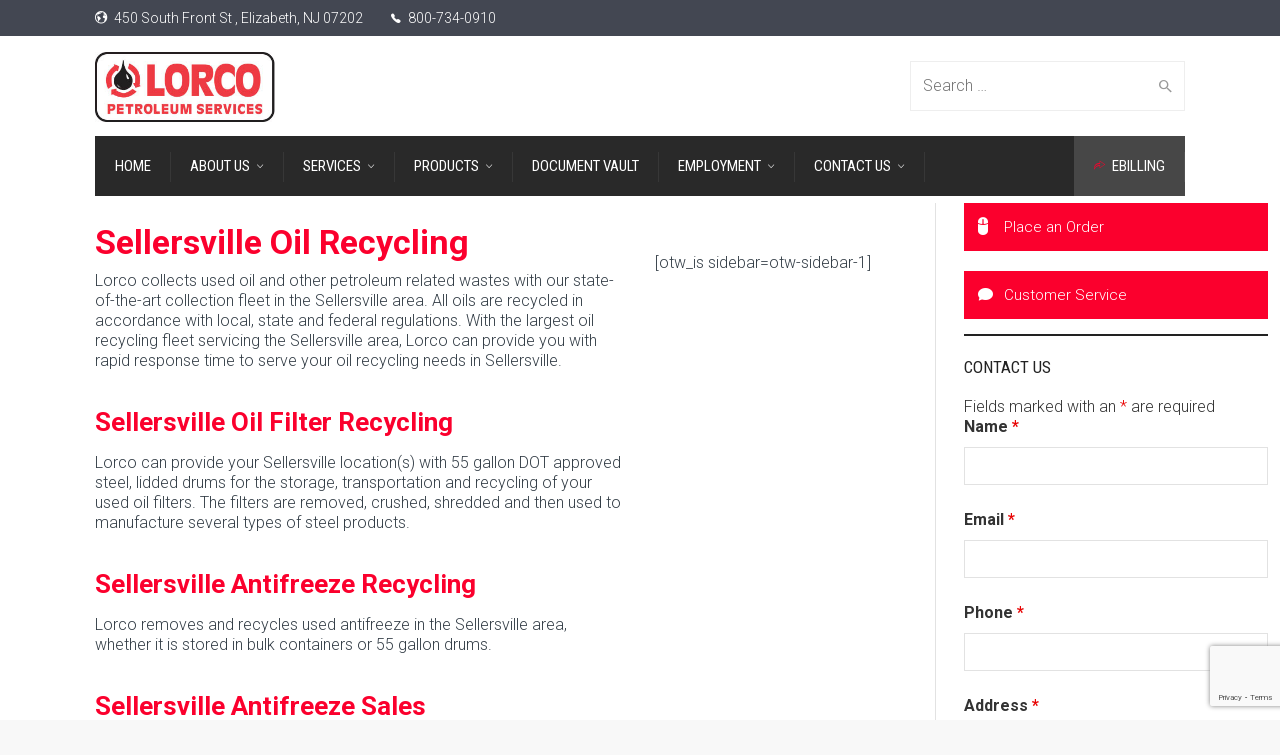

--- FILE ---
content_type: text/html; charset=utf-8
request_url: https://www.google.com/recaptcha/api2/anchor?ar=1&k=6LeqymgbAAAAAGwAS-5JKhO-8gC5ywIaJzWBF5DK&co=aHR0cHM6Ly9sb3Jjb3BldHJvbGV1bS5jb206NDQz&hl=en&v=PoyoqOPhxBO7pBk68S4YbpHZ&size=invisible&anchor-ms=20000&execute-ms=30000&cb=pmip7nu8gpq3
body_size: 48624
content:
<!DOCTYPE HTML><html dir="ltr" lang="en"><head><meta http-equiv="Content-Type" content="text/html; charset=UTF-8">
<meta http-equiv="X-UA-Compatible" content="IE=edge">
<title>reCAPTCHA</title>
<style type="text/css">
/* cyrillic-ext */
@font-face {
  font-family: 'Roboto';
  font-style: normal;
  font-weight: 400;
  font-stretch: 100%;
  src: url(//fonts.gstatic.com/s/roboto/v48/KFO7CnqEu92Fr1ME7kSn66aGLdTylUAMa3GUBHMdazTgWw.woff2) format('woff2');
  unicode-range: U+0460-052F, U+1C80-1C8A, U+20B4, U+2DE0-2DFF, U+A640-A69F, U+FE2E-FE2F;
}
/* cyrillic */
@font-face {
  font-family: 'Roboto';
  font-style: normal;
  font-weight: 400;
  font-stretch: 100%;
  src: url(//fonts.gstatic.com/s/roboto/v48/KFO7CnqEu92Fr1ME7kSn66aGLdTylUAMa3iUBHMdazTgWw.woff2) format('woff2');
  unicode-range: U+0301, U+0400-045F, U+0490-0491, U+04B0-04B1, U+2116;
}
/* greek-ext */
@font-face {
  font-family: 'Roboto';
  font-style: normal;
  font-weight: 400;
  font-stretch: 100%;
  src: url(//fonts.gstatic.com/s/roboto/v48/KFO7CnqEu92Fr1ME7kSn66aGLdTylUAMa3CUBHMdazTgWw.woff2) format('woff2');
  unicode-range: U+1F00-1FFF;
}
/* greek */
@font-face {
  font-family: 'Roboto';
  font-style: normal;
  font-weight: 400;
  font-stretch: 100%;
  src: url(//fonts.gstatic.com/s/roboto/v48/KFO7CnqEu92Fr1ME7kSn66aGLdTylUAMa3-UBHMdazTgWw.woff2) format('woff2');
  unicode-range: U+0370-0377, U+037A-037F, U+0384-038A, U+038C, U+038E-03A1, U+03A3-03FF;
}
/* math */
@font-face {
  font-family: 'Roboto';
  font-style: normal;
  font-weight: 400;
  font-stretch: 100%;
  src: url(//fonts.gstatic.com/s/roboto/v48/KFO7CnqEu92Fr1ME7kSn66aGLdTylUAMawCUBHMdazTgWw.woff2) format('woff2');
  unicode-range: U+0302-0303, U+0305, U+0307-0308, U+0310, U+0312, U+0315, U+031A, U+0326-0327, U+032C, U+032F-0330, U+0332-0333, U+0338, U+033A, U+0346, U+034D, U+0391-03A1, U+03A3-03A9, U+03B1-03C9, U+03D1, U+03D5-03D6, U+03F0-03F1, U+03F4-03F5, U+2016-2017, U+2034-2038, U+203C, U+2040, U+2043, U+2047, U+2050, U+2057, U+205F, U+2070-2071, U+2074-208E, U+2090-209C, U+20D0-20DC, U+20E1, U+20E5-20EF, U+2100-2112, U+2114-2115, U+2117-2121, U+2123-214F, U+2190, U+2192, U+2194-21AE, U+21B0-21E5, U+21F1-21F2, U+21F4-2211, U+2213-2214, U+2216-22FF, U+2308-230B, U+2310, U+2319, U+231C-2321, U+2336-237A, U+237C, U+2395, U+239B-23B7, U+23D0, U+23DC-23E1, U+2474-2475, U+25AF, U+25B3, U+25B7, U+25BD, U+25C1, U+25CA, U+25CC, U+25FB, U+266D-266F, U+27C0-27FF, U+2900-2AFF, U+2B0E-2B11, U+2B30-2B4C, U+2BFE, U+3030, U+FF5B, U+FF5D, U+1D400-1D7FF, U+1EE00-1EEFF;
}
/* symbols */
@font-face {
  font-family: 'Roboto';
  font-style: normal;
  font-weight: 400;
  font-stretch: 100%;
  src: url(//fonts.gstatic.com/s/roboto/v48/KFO7CnqEu92Fr1ME7kSn66aGLdTylUAMaxKUBHMdazTgWw.woff2) format('woff2');
  unicode-range: U+0001-000C, U+000E-001F, U+007F-009F, U+20DD-20E0, U+20E2-20E4, U+2150-218F, U+2190, U+2192, U+2194-2199, U+21AF, U+21E6-21F0, U+21F3, U+2218-2219, U+2299, U+22C4-22C6, U+2300-243F, U+2440-244A, U+2460-24FF, U+25A0-27BF, U+2800-28FF, U+2921-2922, U+2981, U+29BF, U+29EB, U+2B00-2BFF, U+4DC0-4DFF, U+FFF9-FFFB, U+10140-1018E, U+10190-1019C, U+101A0, U+101D0-101FD, U+102E0-102FB, U+10E60-10E7E, U+1D2C0-1D2D3, U+1D2E0-1D37F, U+1F000-1F0FF, U+1F100-1F1AD, U+1F1E6-1F1FF, U+1F30D-1F30F, U+1F315, U+1F31C, U+1F31E, U+1F320-1F32C, U+1F336, U+1F378, U+1F37D, U+1F382, U+1F393-1F39F, U+1F3A7-1F3A8, U+1F3AC-1F3AF, U+1F3C2, U+1F3C4-1F3C6, U+1F3CA-1F3CE, U+1F3D4-1F3E0, U+1F3ED, U+1F3F1-1F3F3, U+1F3F5-1F3F7, U+1F408, U+1F415, U+1F41F, U+1F426, U+1F43F, U+1F441-1F442, U+1F444, U+1F446-1F449, U+1F44C-1F44E, U+1F453, U+1F46A, U+1F47D, U+1F4A3, U+1F4B0, U+1F4B3, U+1F4B9, U+1F4BB, U+1F4BF, U+1F4C8-1F4CB, U+1F4D6, U+1F4DA, U+1F4DF, U+1F4E3-1F4E6, U+1F4EA-1F4ED, U+1F4F7, U+1F4F9-1F4FB, U+1F4FD-1F4FE, U+1F503, U+1F507-1F50B, U+1F50D, U+1F512-1F513, U+1F53E-1F54A, U+1F54F-1F5FA, U+1F610, U+1F650-1F67F, U+1F687, U+1F68D, U+1F691, U+1F694, U+1F698, U+1F6AD, U+1F6B2, U+1F6B9-1F6BA, U+1F6BC, U+1F6C6-1F6CF, U+1F6D3-1F6D7, U+1F6E0-1F6EA, U+1F6F0-1F6F3, U+1F6F7-1F6FC, U+1F700-1F7FF, U+1F800-1F80B, U+1F810-1F847, U+1F850-1F859, U+1F860-1F887, U+1F890-1F8AD, U+1F8B0-1F8BB, U+1F8C0-1F8C1, U+1F900-1F90B, U+1F93B, U+1F946, U+1F984, U+1F996, U+1F9E9, U+1FA00-1FA6F, U+1FA70-1FA7C, U+1FA80-1FA89, U+1FA8F-1FAC6, U+1FACE-1FADC, U+1FADF-1FAE9, U+1FAF0-1FAF8, U+1FB00-1FBFF;
}
/* vietnamese */
@font-face {
  font-family: 'Roboto';
  font-style: normal;
  font-weight: 400;
  font-stretch: 100%;
  src: url(//fonts.gstatic.com/s/roboto/v48/KFO7CnqEu92Fr1ME7kSn66aGLdTylUAMa3OUBHMdazTgWw.woff2) format('woff2');
  unicode-range: U+0102-0103, U+0110-0111, U+0128-0129, U+0168-0169, U+01A0-01A1, U+01AF-01B0, U+0300-0301, U+0303-0304, U+0308-0309, U+0323, U+0329, U+1EA0-1EF9, U+20AB;
}
/* latin-ext */
@font-face {
  font-family: 'Roboto';
  font-style: normal;
  font-weight: 400;
  font-stretch: 100%;
  src: url(//fonts.gstatic.com/s/roboto/v48/KFO7CnqEu92Fr1ME7kSn66aGLdTylUAMa3KUBHMdazTgWw.woff2) format('woff2');
  unicode-range: U+0100-02BA, U+02BD-02C5, U+02C7-02CC, U+02CE-02D7, U+02DD-02FF, U+0304, U+0308, U+0329, U+1D00-1DBF, U+1E00-1E9F, U+1EF2-1EFF, U+2020, U+20A0-20AB, U+20AD-20C0, U+2113, U+2C60-2C7F, U+A720-A7FF;
}
/* latin */
@font-face {
  font-family: 'Roboto';
  font-style: normal;
  font-weight: 400;
  font-stretch: 100%;
  src: url(//fonts.gstatic.com/s/roboto/v48/KFO7CnqEu92Fr1ME7kSn66aGLdTylUAMa3yUBHMdazQ.woff2) format('woff2');
  unicode-range: U+0000-00FF, U+0131, U+0152-0153, U+02BB-02BC, U+02C6, U+02DA, U+02DC, U+0304, U+0308, U+0329, U+2000-206F, U+20AC, U+2122, U+2191, U+2193, U+2212, U+2215, U+FEFF, U+FFFD;
}
/* cyrillic-ext */
@font-face {
  font-family: 'Roboto';
  font-style: normal;
  font-weight: 500;
  font-stretch: 100%;
  src: url(//fonts.gstatic.com/s/roboto/v48/KFO7CnqEu92Fr1ME7kSn66aGLdTylUAMa3GUBHMdazTgWw.woff2) format('woff2');
  unicode-range: U+0460-052F, U+1C80-1C8A, U+20B4, U+2DE0-2DFF, U+A640-A69F, U+FE2E-FE2F;
}
/* cyrillic */
@font-face {
  font-family: 'Roboto';
  font-style: normal;
  font-weight: 500;
  font-stretch: 100%;
  src: url(//fonts.gstatic.com/s/roboto/v48/KFO7CnqEu92Fr1ME7kSn66aGLdTylUAMa3iUBHMdazTgWw.woff2) format('woff2');
  unicode-range: U+0301, U+0400-045F, U+0490-0491, U+04B0-04B1, U+2116;
}
/* greek-ext */
@font-face {
  font-family: 'Roboto';
  font-style: normal;
  font-weight: 500;
  font-stretch: 100%;
  src: url(//fonts.gstatic.com/s/roboto/v48/KFO7CnqEu92Fr1ME7kSn66aGLdTylUAMa3CUBHMdazTgWw.woff2) format('woff2');
  unicode-range: U+1F00-1FFF;
}
/* greek */
@font-face {
  font-family: 'Roboto';
  font-style: normal;
  font-weight: 500;
  font-stretch: 100%;
  src: url(//fonts.gstatic.com/s/roboto/v48/KFO7CnqEu92Fr1ME7kSn66aGLdTylUAMa3-UBHMdazTgWw.woff2) format('woff2');
  unicode-range: U+0370-0377, U+037A-037F, U+0384-038A, U+038C, U+038E-03A1, U+03A3-03FF;
}
/* math */
@font-face {
  font-family: 'Roboto';
  font-style: normal;
  font-weight: 500;
  font-stretch: 100%;
  src: url(//fonts.gstatic.com/s/roboto/v48/KFO7CnqEu92Fr1ME7kSn66aGLdTylUAMawCUBHMdazTgWw.woff2) format('woff2');
  unicode-range: U+0302-0303, U+0305, U+0307-0308, U+0310, U+0312, U+0315, U+031A, U+0326-0327, U+032C, U+032F-0330, U+0332-0333, U+0338, U+033A, U+0346, U+034D, U+0391-03A1, U+03A3-03A9, U+03B1-03C9, U+03D1, U+03D5-03D6, U+03F0-03F1, U+03F4-03F5, U+2016-2017, U+2034-2038, U+203C, U+2040, U+2043, U+2047, U+2050, U+2057, U+205F, U+2070-2071, U+2074-208E, U+2090-209C, U+20D0-20DC, U+20E1, U+20E5-20EF, U+2100-2112, U+2114-2115, U+2117-2121, U+2123-214F, U+2190, U+2192, U+2194-21AE, U+21B0-21E5, U+21F1-21F2, U+21F4-2211, U+2213-2214, U+2216-22FF, U+2308-230B, U+2310, U+2319, U+231C-2321, U+2336-237A, U+237C, U+2395, U+239B-23B7, U+23D0, U+23DC-23E1, U+2474-2475, U+25AF, U+25B3, U+25B7, U+25BD, U+25C1, U+25CA, U+25CC, U+25FB, U+266D-266F, U+27C0-27FF, U+2900-2AFF, U+2B0E-2B11, U+2B30-2B4C, U+2BFE, U+3030, U+FF5B, U+FF5D, U+1D400-1D7FF, U+1EE00-1EEFF;
}
/* symbols */
@font-face {
  font-family: 'Roboto';
  font-style: normal;
  font-weight: 500;
  font-stretch: 100%;
  src: url(//fonts.gstatic.com/s/roboto/v48/KFO7CnqEu92Fr1ME7kSn66aGLdTylUAMaxKUBHMdazTgWw.woff2) format('woff2');
  unicode-range: U+0001-000C, U+000E-001F, U+007F-009F, U+20DD-20E0, U+20E2-20E4, U+2150-218F, U+2190, U+2192, U+2194-2199, U+21AF, U+21E6-21F0, U+21F3, U+2218-2219, U+2299, U+22C4-22C6, U+2300-243F, U+2440-244A, U+2460-24FF, U+25A0-27BF, U+2800-28FF, U+2921-2922, U+2981, U+29BF, U+29EB, U+2B00-2BFF, U+4DC0-4DFF, U+FFF9-FFFB, U+10140-1018E, U+10190-1019C, U+101A0, U+101D0-101FD, U+102E0-102FB, U+10E60-10E7E, U+1D2C0-1D2D3, U+1D2E0-1D37F, U+1F000-1F0FF, U+1F100-1F1AD, U+1F1E6-1F1FF, U+1F30D-1F30F, U+1F315, U+1F31C, U+1F31E, U+1F320-1F32C, U+1F336, U+1F378, U+1F37D, U+1F382, U+1F393-1F39F, U+1F3A7-1F3A8, U+1F3AC-1F3AF, U+1F3C2, U+1F3C4-1F3C6, U+1F3CA-1F3CE, U+1F3D4-1F3E0, U+1F3ED, U+1F3F1-1F3F3, U+1F3F5-1F3F7, U+1F408, U+1F415, U+1F41F, U+1F426, U+1F43F, U+1F441-1F442, U+1F444, U+1F446-1F449, U+1F44C-1F44E, U+1F453, U+1F46A, U+1F47D, U+1F4A3, U+1F4B0, U+1F4B3, U+1F4B9, U+1F4BB, U+1F4BF, U+1F4C8-1F4CB, U+1F4D6, U+1F4DA, U+1F4DF, U+1F4E3-1F4E6, U+1F4EA-1F4ED, U+1F4F7, U+1F4F9-1F4FB, U+1F4FD-1F4FE, U+1F503, U+1F507-1F50B, U+1F50D, U+1F512-1F513, U+1F53E-1F54A, U+1F54F-1F5FA, U+1F610, U+1F650-1F67F, U+1F687, U+1F68D, U+1F691, U+1F694, U+1F698, U+1F6AD, U+1F6B2, U+1F6B9-1F6BA, U+1F6BC, U+1F6C6-1F6CF, U+1F6D3-1F6D7, U+1F6E0-1F6EA, U+1F6F0-1F6F3, U+1F6F7-1F6FC, U+1F700-1F7FF, U+1F800-1F80B, U+1F810-1F847, U+1F850-1F859, U+1F860-1F887, U+1F890-1F8AD, U+1F8B0-1F8BB, U+1F8C0-1F8C1, U+1F900-1F90B, U+1F93B, U+1F946, U+1F984, U+1F996, U+1F9E9, U+1FA00-1FA6F, U+1FA70-1FA7C, U+1FA80-1FA89, U+1FA8F-1FAC6, U+1FACE-1FADC, U+1FADF-1FAE9, U+1FAF0-1FAF8, U+1FB00-1FBFF;
}
/* vietnamese */
@font-face {
  font-family: 'Roboto';
  font-style: normal;
  font-weight: 500;
  font-stretch: 100%;
  src: url(//fonts.gstatic.com/s/roboto/v48/KFO7CnqEu92Fr1ME7kSn66aGLdTylUAMa3OUBHMdazTgWw.woff2) format('woff2');
  unicode-range: U+0102-0103, U+0110-0111, U+0128-0129, U+0168-0169, U+01A0-01A1, U+01AF-01B0, U+0300-0301, U+0303-0304, U+0308-0309, U+0323, U+0329, U+1EA0-1EF9, U+20AB;
}
/* latin-ext */
@font-face {
  font-family: 'Roboto';
  font-style: normal;
  font-weight: 500;
  font-stretch: 100%;
  src: url(//fonts.gstatic.com/s/roboto/v48/KFO7CnqEu92Fr1ME7kSn66aGLdTylUAMa3KUBHMdazTgWw.woff2) format('woff2');
  unicode-range: U+0100-02BA, U+02BD-02C5, U+02C7-02CC, U+02CE-02D7, U+02DD-02FF, U+0304, U+0308, U+0329, U+1D00-1DBF, U+1E00-1E9F, U+1EF2-1EFF, U+2020, U+20A0-20AB, U+20AD-20C0, U+2113, U+2C60-2C7F, U+A720-A7FF;
}
/* latin */
@font-face {
  font-family: 'Roboto';
  font-style: normal;
  font-weight: 500;
  font-stretch: 100%;
  src: url(//fonts.gstatic.com/s/roboto/v48/KFO7CnqEu92Fr1ME7kSn66aGLdTylUAMa3yUBHMdazQ.woff2) format('woff2');
  unicode-range: U+0000-00FF, U+0131, U+0152-0153, U+02BB-02BC, U+02C6, U+02DA, U+02DC, U+0304, U+0308, U+0329, U+2000-206F, U+20AC, U+2122, U+2191, U+2193, U+2212, U+2215, U+FEFF, U+FFFD;
}
/* cyrillic-ext */
@font-face {
  font-family: 'Roboto';
  font-style: normal;
  font-weight: 900;
  font-stretch: 100%;
  src: url(//fonts.gstatic.com/s/roboto/v48/KFO7CnqEu92Fr1ME7kSn66aGLdTylUAMa3GUBHMdazTgWw.woff2) format('woff2');
  unicode-range: U+0460-052F, U+1C80-1C8A, U+20B4, U+2DE0-2DFF, U+A640-A69F, U+FE2E-FE2F;
}
/* cyrillic */
@font-face {
  font-family: 'Roboto';
  font-style: normal;
  font-weight: 900;
  font-stretch: 100%;
  src: url(//fonts.gstatic.com/s/roboto/v48/KFO7CnqEu92Fr1ME7kSn66aGLdTylUAMa3iUBHMdazTgWw.woff2) format('woff2');
  unicode-range: U+0301, U+0400-045F, U+0490-0491, U+04B0-04B1, U+2116;
}
/* greek-ext */
@font-face {
  font-family: 'Roboto';
  font-style: normal;
  font-weight: 900;
  font-stretch: 100%;
  src: url(//fonts.gstatic.com/s/roboto/v48/KFO7CnqEu92Fr1ME7kSn66aGLdTylUAMa3CUBHMdazTgWw.woff2) format('woff2');
  unicode-range: U+1F00-1FFF;
}
/* greek */
@font-face {
  font-family: 'Roboto';
  font-style: normal;
  font-weight: 900;
  font-stretch: 100%;
  src: url(//fonts.gstatic.com/s/roboto/v48/KFO7CnqEu92Fr1ME7kSn66aGLdTylUAMa3-UBHMdazTgWw.woff2) format('woff2');
  unicode-range: U+0370-0377, U+037A-037F, U+0384-038A, U+038C, U+038E-03A1, U+03A3-03FF;
}
/* math */
@font-face {
  font-family: 'Roboto';
  font-style: normal;
  font-weight: 900;
  font-stretch: 100%;
  src: url(//fonts.gstatic.com/s/roboto/v48/KFO7CnqEu92Fr1ME7kSn66aGLdTylUAMawCUBHMdazTgWw.woff2) format('woff2');
  unicode-range: U+0302-0303, U+0305, U+0307-0308, U+0310, U+0312, U+0315, U+031A, U+0326-0327, U+032C, U+032F-0330, U+0332-0333, U+0338, U+033A, U+0346, U+034D, U+0391-03A1, U+03A3-03A9, U+03B1-03C9, U+03D1, U+03D5-03D6, U+03F0-03F1, U+03F4-03F5, U+2016-2017, U+2034-2038, U+203C, U+2040, U+2043, U+2047, U+2050, U+2057, U+205F, U+2070-2071, U+2074-208E, U+2090-209C, U+20D0-20DC, U+20E1, U+20E5-20EF, U+2100-2112, U+2114-2115, U+2117-2121, U+2123-214F, U+2190, U+2192, U+2194-21AE, U+21B0-21E5, U+21F1-21F2, U+21F4-2211, U+2213-2214, U+2216-22FF, U+2308-230B, U+2310, U+2319, U+231C-2321, U+2336-237A, U+237C, U+2395, U+239B-23B7, U+23D0, U+23DC-23E1, U+2474-2475, U+25AF, U+25B3, U+25B7, U+25BD, U+25C1, U+25CA, U+25CC, U+25FB, U+266D-266F, U+27C0-27FF, U+2900-2AFF, U+2B0E-2B11, U+2B30-2B4C, U+2BFE, U+3030, U+FF5B, U+FF5D, U+1D400-1D7FF, U+1EE00-1EEFF;
}
/* symbols */
@font-face {
  font-family: 'Roboto';
  font-style: normal;
  font-weight: 900;
  font-stretch: 100%;
  src: url(//fonts.gstatic.com/s/roboto/v48/KFO7CnqEu92Fr1ME7kSn66aGLdTylUAMaxKUBHMdazTgWw.woff2) format('woff2');
  unicode-range: U+0001-000C, U+000E-001F, U+007F-009F, U+20DD-20E0, U+20E2-20E4, U+2150-218F, U+2190, U+2192, U+2194-2199, U+21AF, U+21E6-21F0, U+21F3, U+2218-2219, U+2299, U+22C4-22C6, U+2300-243F, U+2440-244A, U+2460-24FF, U+25A0-27BF, U+2800-28FF, U+2921-2922, U+2981, U+29BF, U+29EB, U+2B00-2BFF, U+4DC0-4DFF, U+FFF9-FFFB, U+10140-1018E, U+10190-1019C, U+101A0, U+101D0-101FD, U+102E0-102FB, U+10E60-10E7E, U+1D2C0-1D2D3, U+1D2E0-1D37F, U+1F000-1F0FF, U+1F100-1F1AD, U+1F1E6-1F1FF, U+1F30D-1F30F, U+1F315, U+1F31C, U+1F31E, U+1F320-1F32C, U+1F336, U+1F378, U+1F37D, U+1F382, U+1F393-1F39F, U+1F3A7-1F3A8, U+1F3AC-1F3AF, U+1F3C2, U+1F3C4-1F3C6, U+1F3CA-1F3CE, U+1F3D4-1F3E0, U+1F3ED, U+1F3F1-1F3F3, U+1F3F5-1F3F7, U+1F408, U+1F415, U+1F41F, U+1F426, U+1F43F, U+1F441-1F442, U+1F444, U+1F446-1F449, U+1F44C-1F44E, U+1F453, U+1F46A, U+1F47D, U+1F4A3, U+1F4B0, U+1F4B3, U+1F4B9, U+1F4BB, U+1F4BF, U+1F4C8-1F4CB, U+1F4D6, U+1F4DA, U+1F4DF, U+1F4E3-1F4E6, U+1F4EA-1F4ED, U+1F4F7, U+1F4F9-1F4FB, U+1F4FD-1F4FE, U+1F503, U+1F507-1F50B, U+1F50D, U+1F512-1F513, U+1F53E-1F54A, U+1F54F-1F5FA, U+1F610, U+1F650-1F67F, U+1F687, U+1F68D, U+1F691, U+1F694, U+1F698, U+1F6AD, U+1F6B2, U+1F6B9-1F6BA, U+1F6BC, U+1F6C6-1F6CF, U+1F6D3-1F6D7, U+1F6E0-1F6EA, U+1F6F0-1F6F3, U+1F6F7-1F6FC, U+1F700-1F7FF, U+1F800-1F80B, U+1F810-1F847, U+1F850-1F859, U+1F860-1F887, U+1F890-1F8AD, U+1F8B0-1F8BB, U+1F8C0-1F8C1, U+1F900-1F90B, U+1F93B, U+1F946, U+1F984, U+1F996, U+1F9E9, U+1FA00-1FA6F, U+1FA70-1FA7C, U+1FA80-1FA89, U+1FA8F-1FAC6, U+1FACE-1FADC, U+1FADF-1FAE9, U+1FAF0-1FAF8, U+1FB00-1FBFF;
}
/* vietnamese */
@font-face {
  font-family: 'Roboto';
  font-style: normal;
  font-weight: 900;
  font-stretch: 100%;
  src: url(//fonts.gstatic.com/s/roboto/v48/KFO7CnqEu92Fr1ME7kSn66aGLdTylUAMa3OUBHMdazTgWw.woff2) format('woff2');
  unicode-range: U+0102-0103, U+0110-0111, U+0128-0129, U+0168-0169, U+01A0-01A1, U+01AF-01B0, U+0300-0301, U+0303-0304, U+0308-0309, U+0323, U+0329, U+1EA0-1EF9, U+20AB;
}
/* latin-ext */
@font-face {
  font-family: 'Roboto';
  font-style: normal;
  font-weight: 900;
  font-stretch: 100%;
  src: url(//fonts.gstatic.com/s/roboto/v48/KFO7CnqEu92Fr1ME7kSn66aGLdTylUAMa3KUBHMdazTgWw.woff2) format('woff2');
  unicode-range: U+0100-02BA, U+02BD-02C5, U+02C7-02CC, U+02CE-02D7, U+02DD-02FF, U+0304, U+0308, U+0329, U+1D00-1DBF, U+1E00-1E9F, U+1EF2-1EFF, U+2020, U+20A0-20AB, U+20AD-20C0, U+2113, U+2C60-2C7F, U+A720-A7FF;
}
/* latin */
@font-face {
  font-family: 'Roboto';
  font-style: normal;
  font-weight: 900;
  font-stretch: 100%;
  src: url(//fonts.gstatic.com/s/roboto/v48/KFO7CnqEu92Fr1ME7kSn66aGLdTylUAMa3yUBHMdazQ.woff2) format('woff2');
  unicode-range: U+0000-00FF, U+0131, U+0152-0153, U+02BB-02BC, U+02C6, U+02DA, U+02DC, U+0304, U+0308, U+0329, U+2000-206F, U+20AC, U+2122, U+2191, U+2193, U+2212, U+2215, U+FEFF, U+FFFD;
}

</style>
<link rel="stylesheet" type="text/css" href="https://www.gstatic.com/recaptcha/releases/PoyoqOPhxBO7pBk68S4YbpHZ/styles__ltr.css">
<script nonce="8iItIyPTE9QpGp0SI3Hw9Q" type="text/javascript">window['__recaptcha_api'] = 'https://www.google.com/recaptcha/api2/';</script>
<script type="text/javascript" src="https://www.gstatic.com/recaptcha/releases/PoyoqOPhxBO7pBk68S4YbpHZ/recaptcha__en.js" nonce="8iItIyPTE9QpGp0SI3Hw9Q">
      
    </script></head>
<body><div id="rc-anchor-alert" class="rc-anchor-alert"></div>
<input type="hidden" id="recaptcha-token" value="[base64]">
<script type="text/javascript" nonce="8iItIyPTE9QpGp0SI3Hw9Q">
      recaptcha.anchor.Main.init("[\x22ainput\x22,[\x22bgdata\x22,\x22\x22,\[base64]/[base64]/[base64]/[base64]/[base64]/UltsKytdPUU6KEU8MjA0OD9SW2wrK109RT4+NnwxOTI6KChFJjY0NTEyKT09NTUyOTYmJk0rMTxjLmxlbmd0aCYmKGMuY2hhckNvZGVBdChNKzEpJjY0NTEyKT09NTYzMjA/[base64]/[base64]/[base64]/[base64]/[base64]/[base64]/[base64]\x22,\[base64]\x22,\x22wo9aw7kmAXAow4AeQzPCusOjNx1fwqvDhDLDssKkwqXCuMK/wo/Dr8K+EcKIYcKJwrkWKAdLHTLCj8KZa8OVX8KnJcKEwq/DliPChDvDgHJmcl5LJMKoVCPCrRLDiHXDo8OFJcOiBMOtwrwjb07DsMOcw7zDucKODcKlwqZaw4XDt1jCsw5MKHxxwrbDssOVw7/CrsKbwqIBw5lwHcK0IkfCsMK+w44qwqbCrmjCmVY0w7fDgnJIaMKgw7zCjWtTwpc2LsKzw59nIjN7XxleaMKZY2E+ecO3woAEcWV9w49swqzDoMKqY8OOw5DDpxbDssKFHMKYwpULYMK9w5BbwpkFe8OZaMO5ZX/CqGXDrkXCncKzXMOMwqh8esKqw6cld8O/[base64]/[base64]/[base64]/RMOEwo4mA8KpP14jSMOIw4DDh8Ogw6nCp3LCksKwwpnDt2DDtU3DoCXDu8KqLHbDnyzCnynDmgNvwpVcwpFmwo/[base64]/CnD5Aw7fDjyPDosKuL8KyJ8KHNMOrw64Zwq3CmMOtH8OewoXCscO/Yk0Bwq4Qwr3Dq8O0Y8OMwoh0wrDDisKIwp4MeH7CscKSX8OfUMOGXFVrw41rWVgTwo/[base64]/Cg8KOw7PDmQHCqcOowoTDlcOKP0QYw6xFw79EXMO/aRDDu8O+eSjDscOMKGjCqTXDqMKtWMOrZl05wrnCtURpw5MBwqIFwr3CkzHCnsKSGsKlw6MCRGEicMOJGMKOHnPDt1sWw49HekVzwq/[base64]/CgcOGEzNoQsKyKMOuU8KIAS50HMKKw4DCuT3DssK+wrtFGcKXK34fTsOwwr7Ct8OEZsO+w5M3GcOtw6cmRmPDoGDDsMO5wqtBTMKIw6kdLCx0wowEJ8O7MMOpw6w8Q8K4HyUnwqnCj8K+wphlw4rDrMKUCGHCrEbCj0UrJsKGw70lwoPCoXMVbFwdHkgbwq8/CE12IcOXBHs3OkTCoMKOBMK3wpjDv8O8w4TDvBIKDcKkwqTChw14NcO8w418PFDCtipRSHwuw5bDuMO7wq3Dn2bDigFoCsKjdF4wwoPDq3dFwqLDlg/ChklCwqjCsTMZCRLDq0BDwofDskjCusKKwr9zfsK6woBgJQ3DmhDDiGliB8KZw74bW8O6JhcJMz5jHxbCjDFpNMOpNsOSwq4IIzcEwqkcw5bCun9DKcOPc8KhZzHDtXB3fMOHw5PCnMOLGsOuw75Qw4vDhiUUG1UZHcOMDkfCt8O/[base64]/TRBaa8OvMwwqwo3Cv2jClwY8a8K2XsOiThnCkRbDk8O/w53DmMO6w68hIwHCpRliwrpYfTkwL8K2SkAzCHLCtBFEXlJIFSM+YnReOhjDtRITYsKuw65Pw6nCt8OuBcOBw7sdw5VvcGDCm8OuwpldED/ClRhSwrPDpcKvA8KHwopYBsKnw47DvsOgw5/[base64]/DssOAX1UNasOKw5HDs8KNw6LCmsKmIk3CisOUw5TCjWbDkxLDqgcxejrDqsOuwow6DsKmw6dHMsOPT8O6w60/fm7ChgfCj17Dh3zDt8OYBQ/DuS8vwqzDnmvCm8KKWlIewo3DocO2w6I+w6lXC3Z+RBlqc8K8w6FFw5Inw7rDpnFPw64cw6xRwoYMwq/ChcK+CMOxHHJBJsKqwplKbcOXw6rDgMKbw4B5MMOMw518MUB2DsO4dGvCg8Kfwo06w7Z0w5/DucOpJsKMTGvDocO/wpgjNMOmfCRCR8KURAgGCkpBbcKSZE/Dmj7CnBwxJX7CrnQSwqNkwoIDw6jCq8K3wo3Cl8K+bMK4PG/DqXPCqhMNN8OBQsKWcCEPw6fDmC9YX8Kdw55jwq4CwrlGwpY0w5LDnsOpQsKEf8OeT0A3wqt8w4cZw7bDpXw+XVvDlUV7FhVEw5lGMgtqwq5bQyXDmsKCFBgYKFQtw5LCiw9rQMKLw4Mzw7DCtMOZOA5qw6/Dlhhyw7xnA1XCmEpJN8OAw45yw6TCt8KRecOhECXCuX1nwq/[base64]/wqkgwpLCsSrDtMOswqhHwqXDhwjDoTbDkmdySsOHC1jCgFPCjzDCqMO/w6kvw6TDgMO5NSXDtihDw79haMKaD1HDtjM9XWHDpMKyYE1fwqRgw6R8wq0WwoxrQMKNL8OMw5k/wo0lDsK2bMOVw6o3w4HCpAlUwrxjw47ChMKqw67DjRlhw7PCicO/[base64]/PHrDtQFZFSAPIQsWOR7DmxzCrD/DhnTDqcKnHxbClTjCtlkcwpLDoTRUwoEyw4PDlW/Ds3pNb2fDvEUlwozDu0TDusOhdHvDq3dGw6tlJ2DDg8Krw6AKwobCujIuWTZTwr9udMOpHVXCjMOEw4QRTcKYK8KZw5QxwrVSwoRDw6nCmcKjcTnCpzzCkMOhd8KHw7oRw7HCi8OYw7TDhFXCplzDnh4qHMKUwo8TwrY/[base64]/DiWcCw45kwq3CohfDqVdjw5jDtCAJAGBBDW1ifcKewrQQwqAbRsO4wo4pwpxaVl/Cg8O3wp5LwoFyN8OKwp7DriwSw6TDnVPDu35XHEtowr1KRcO+GsKwwoRew7o0OMOiw6nCgl7DnSvCl8Kvwp3CpMOJX1nCkA7DrX95wqU2wptFHlc1wozDmMKmPm1YQcOjw6ZTZntiwrh6AhHCk2JLHsO/[base64]/CpHZaKsK6eMO3wpHCuQcnSsKJIcO7wrROesO+eTgPYzjChSQ0wp7Cp8KOw4tgwqI1PEJHJA7Cg2nCp8Kbwrg/UHV1wo7DiSvDkV9bcSM/[base64]/eGIjwpRBU1nCvcO0woXDt8KYw7Ihw5ZLCmx7VQsoWQFkw6Jlw4rCpcKUwqbDuxHDkMOtwr7DgiBpwo0xw6N1wo7DpizDt8OXw4HCrMOJwr/DoyU6EMKifMKzwoZcasK4wqPDt8OSAcO7bMK/wp/Cnl8Fw7pRw6XDicOQdcO0NGHDnMOowrNqwqnDgcOhw57DoCUrw7DDlcOcwpYowqrDh2ZqwpVDCsOMwqTDi8KcOh/DnsOLwo1jXsOuesO5wp/Cn2nDhQMdwo/DkCRlw7N6S8KnwqAASMKBa8OEM0pOw5hOZ8OnV8KlE8KvZ8KFXsKwYgFjwoFIwr7Cn8O1w7bCs8OoBsOqU8KAYcKYwrfDoT40H8OFOMKbCcKOwrUYwqfCr0/[base64]/[base64]/wrl8w6N2wr7DjgrDq1FAKQFbw7rCi8O7LzkmwqzCv8KHw4zCvMOaDRnCmcK7QmnCjjrCjVjDmcOsw5vClzR4wpIkV1d8CMKfLUnDvlQif0HDqsKpwqbDicKSczrDksOywpMgJMKbw4vCpcOkw6PDtMOqX8OUwqx5w7Q4wpDCksK1wp7DpsKIwo/DmcKSwrPCvFlsLUfCkMObGcKTeVBHwochwrnDgcKzwp/DghfCvMKTwqXDuwpKb29XJnTCnWvDgsKcw6FywpI7FcKfw5bCkcO8w4J/w7N1w4RHwrdqw7tOM8OSPsO6E8OeW8Kxw5kVNsKVDMO3wo/[base64]/Ik1BacKCw4rDmcKYwpw3w4PDqcOnXsOFw7xMwokBbQPDisKswpIVVCk8wpQCakXDqgjDuVvCpBUJw59ICcKHwpvDkCxEwppsbF7DrBnCmMK9LURzw6EWc8Khwp4HUcKfw5cwPFLCsRfDqR55wpfDvcKnw6l/w7hcNUHDkMOEw5vCty8XwpfCnA/DmMOgLFsEw5gxAsKUw69XBsOoNMKtfsKfw6rCoMKZwoxTNsORw494OjnCiAo1Fk3Cuz9zbcKnNMOMY3I+w54Gw5bDncOfdcKqw5rCjMKXBcOcV8OUBcKewp3DsTPDqiIfGU0MwpHDlMKCI8Krwo/CtsK5Mg09U1kRCcOdTFXChsKuJH/[base64]/DtXnDuMONesKAT8OFEBDCqcKjwrZZX2fDu3A5w74Owp3CoWlbw4QfBWEab0/CoxgIGcKjL8K7w6V8e8K/wqDCv8OIwpgwAAvCqMKxw5/DksKtesO7LiZbGkYIwpEBw50Pw6tnwp/CnjnCgMKuw6s2woImXsObCyTCmA9+wozCjMOywr/Chw3CjXsbLcKVQMOSecOoQ8OEXGrDn1AuJRtvemrDvg5awqrCusK7WcKlw54Je8KCBsKGCMKBflRxTRB3OTPDgDgNwphZw7nDnHNYWsKBw7fDi8OkNcK3w4hPK0MnMsOiwpzDgRzCpynCoMOmW3ZUwqUMw4Y3d8K1VDPCicOMw7bCrivCv0xXw4nDlBrClg/CtyBlwpbDmcOdwqEFw5cLRsKIK1TCvsKqAsOJwr3DpQsCwqPCu8KdFQ0BB8OfKngDE8O+SXDDhcK9woXDt0FGPUkiw7rDncKaw5MxwpDDkHTChwNJw4nCijVlwo0OcBsqS0bCjcOvw4LCr8K2w7QcEjfCihhewoxcM8KLcMKZwpnCkBE7fBHCvVvDnkg/w5wqwrPDliJncWR8CMKLw44dw4F4wqpJw6nDvSHDvgjChsKMwqrCqBw6WMKywpLDkDQeYsO+wp3CsMKXw7vDpD/Cu1J6YMOkCcO2DcKLw5fDl8KjDwErwovCjMOmS3UjLMK/LSXCu1UPwopBVHRrdcKyd0PDlXDCi8OOVcO5cQXDkEUpYsKrWsKgwo7CrX5JRsOQw5jCjcKIw7rDthVkw6A6H8Oyw5U/Kn7DuR99Cm1Jw6oRwoQXScKNMX12M8KyN2jDiEw3RsOiw6I2w5rDrMOGTMKKwrPDj8Knwq41ABXCtcKdwrLChFzCvHMOwqAXw6dOw4PDjXXCj8ONNsKdw5c1J8KfUMKiwolGFcOXw6xCw5LDs8Knw7PCqnfCinJbWsOxw4oBJQ/CssKXUMK+RMKfdDAUNmzCtsO4CA0sbMOcZcOPw4EuKHzDrScACTgsw5tcw7liA8K5fcOqw5vDrSPCgEV2UCrCvDzDvcKzCMKwYywew4QhICTCkVc8wr8bw4/[base64]/[base64]/CmsK1KFjDmMOxOUFrbSrCllvDqXs3w59BXcOaDMONw4jDisKnARrCp8Ofwq/[base64]/DjsKPVcOuQBwmG8O7wo5gw6zDkTDDj8K2ecOTQRHDj8KiecKaw5clX29CDV1xXcONcSPCu8OJb8Oxw7PDtMOkScO/w7Z4wqjCi8KHw5QZw5UrJ8OzCyxnw7RdQsOqwrUTwoMXwobDmsKCwpHDjyvCmcKjaMKlM3YkWEJrT8KRR8Ogw6Raw47Du8KDwo/CusKPw6XCvnZZA0s9BiNjeB9lw7fCjsKEUcKdVCXDpFjDi8OZwrrDuRjDuMK5woR5Fh3DhQ5zw5NjIcO9w5VYwrVlbBLDt8OdPMOqwq5LUG8cw4nDt8OsGwDClMOHw7HDm13Dm8K7AWQMwrNRw49CbMOSwp9US1zCoCV+w6oYZcORU0/[base64]/Cj8OfWx3Dn8KowoXCoGDDlSgBw4jCi8KbCcKDwo3CmMOfw5BBwr5LKcOcVsKGFsOjwr7CtcOww5TDvE7CpxDDssOQTsK4wq/CkcKEUsOkwocPWxrCuyvDhk15wpbCujV8wp7Ct8OrDMOdJMKQEDnCkE/CqsOhScOwwqkqwonCi8Kvw5bCtgwcFMOkNnDCuWjCqWLCjEXDjlEdw7QbOcOswo/Cm8KQwogVfm/Cow5kJVPClsO7IsKCJT5Yw7siZcOITcOSwqzDicO/KR3DrsKsw5TCrHFPw6LCg8O6HMKfScOsFWPCiMKsb8KAUywlwr8gw6vCm8OkKMO9OcOcwpnCpiXCi0k9w7vDmRDDjQhMwq/[base64]/DmUbCocOEITvCsMK2w5A7QlrCkGvDrzrDijLCrQUzw7PCl0ZkdjU1bMKrbjgUWjrCvsKyWlIlTsOcNMOmwqQBw5hyWMKebHI0wqnCqsKHGjjDjsK5CcKYw5dVwoMSfx5ZwpXClBbDvQA2w7Vcw6YkI8OywpdRawnCkMK/[base64]/ClyHCmmrChzpwbQTDvwwbNg13P8OyfDnDpcKKworDqsKWw4NSw5o3wq3DiAvDnT5tbsONEC0eTFrChsORAzDDmMO3wpbCv21zMAbCm8KJwrsXQcKOwp8fwrEiD8OEUjsoG8O4w7NtYX5pwoIoYcOPw7IzwpckUMKvNU/DrcKaw7wDw6vDjcO5CMKCwrlDdMKOVXrDhH7CkGTCoFl3w69bfBJ2EhrDgyQCAsOwwrhrwovCo8OSwpnCsno8cMO+aMOicXhZF8OHw5M4wqDCi2pewpYdwrdLwpTCsxlNOztNGsKAwp/DpGnCs8OEwr7DnwrCsyHCmWcEwpHCkGNxwprCkzNcK8KuAWAha8KuAMOVFxLDusKXHsOAwqnDlMKbCA5mwoJtQBhYw4Ndw5/CqcOCw6vDjCrCv8KFw6tYE8O5TF/[base64]/[base64]/DlipYccOyUMOXw4ElLsKPw6bCrsKuIsOiDFU6GTEFRMKoRMK7wpYiEm3CscOEwqMXLww4w5owfzDClUnDl1lmw7jDvsK4TzLCjyxybcK0EcKJw77DsQs3w6Nsw4PCiBNQDcO/wq/[base64]/CihaeUHCl8OaXcK/cibCnxTCo8OzwrcawqPCoSfCqG5vw4nDg2XDuhTDvcOWTMK/w5LDnUU0LG/DoksQAcKJTsOiUkUKBmbCuG82d37Cqxonw6ZSwqHCssKwS8ONwoTCvsOGwpXCo35NLMKmXmLCpwYOwoHCrsKQS1cpTMKGwr4Zw44mES7DncKoZ8KsVWfCqVzCo8KQw6NrH08LaFJiw6lWwolMwr/DvsOYw5vCtgTCoCMNRMKYw6QnKQXCnMOvwqJXDAV/wrACWMOzbSDCmS8ew7/Dhi/CkWglekERPhLDqi8PwrvDsMOpDC5lNMKwwqlNYsKWw6jDiB87STJBQMOzMcKzw5PCksKUwoJTwqjDqjDDisKtwpULw7N4w40pY2bCqGMSwp7DrXTDicKUCMKiwo0dw4jCgMKnQsOpe8KBwo9/[base64]/[base64]/BMOwBBlIwrPDicOzwpZyw63DuCXCqwDCvcKRQT7Djml6GlJeel51w4JSwo3CtXLCv8OYwrrCpl9Rwp3CoEAPw4bCkyk4HQLCq1DDicKtw6Q3wp7CkMO8w5/DhsKxw7A9bzIKPMKhP34uw73CucOVKcOrG8OLBsKXw4jCpTYDA8Oub8OUwrRmw4jDs2rDrQDDmMKvw5nCnil6ZsKWPx8tfgrCjcO1wqUqw47CkcOpAgrCpQU3fcOXw7R0wrw0wrROwpbDoMK/K27CucK9w6vClBDCv8OjFsK1w65Aw5jCu2zDqcKVd8OGAA0aFsKUwonChVdGWcOlVcKUw70nYsKrN0s3EsO3fcOQw6XCh2RZDWtTw7zDl8OmMnnCrMKNwqDDvyDCnifDlhbCs2E8wr3DqsOJw6rDpSNJOUd+w49uYsKlwqsUwpLDuS/DhlPDoF5icSTCucKNw6fDvsO3CRPDlX7ClFXDvnPCscO2SMO/EcORwoURA8Kgw4kjQMO3wrBsScOXw7YzXVJjLznDrcO7TizCjiDCtHHDkDvCo1JJM8OXOVVKwp7DocKIwpE9wq4WLcKhfQnDtzHDisKTw7dtZ2vDnMOYwoE0bcOfw5TDjcK5acOrwqbCnggEwofDh0FbDMOywpDCv8O2NcKSaMOxw5gYXcKhw7BbZMOMwpLDi3/CvcKcMkTCkMKSR8OabsOjwo3Dp8KWcn/DvcK6wpHDtMOHKcKxw7bDqMOgw7oqwqExAU4cw55sUh8efybDplnDqsOzEcK/f8OdwpE3BsO9MsK+w4cQwoXCuMKjw7DDi0jCtcO1ZcKLYyhRfBzDvMOMKMOJw6HDt8K/wolqw6nDqjA0IGrCszEAa1IUJHE0w7R9PcOzwpR0IDjCgB/Ds8OswolPwppEIsKVF2jDqS4gacOtZz8cwonCi8OeUMONBlpww7N+KnnCisOpfiTChDxiwpDDu8KHw4wIwoDDp8KnbMKkaAXDg3jCscO7w7XCr0QPwozDkMOUwoLDgiouw7FVw6MOacK/[base64]/Cv8ONwoPClcOnw64NYUzDqMOadU3ClSQbZhxIZcKPOMKiI8Osw67Ci2XChcO7woDCoVgBFHlnw4jDh8K6EMObXsK7w6Jkwo7CpcKbWsKYw6IFwqfDgEkUPj4gw43Do3IDKcObw5oKwoDDssO2QCN8A8OzIS/DshnDucOxNMOaZwnCt8O5wobDpCHCqcKXbhEEw7VVTULCnWIfwqNdJsKfwop5EsO7WDfCoWVBwoQrw6rDnkF1woBJBcOIVFLCiwLCsmsLfE9Qwr9Swp/Ck21ewq9rw55MXgPCq8OUAMOtwpHCg0A2RgZBCz/DgsOhw63Dr8K4w5VMfsOZTnJVwrrDiAtiw6XCt8KrMQzDpcK0woAwH1vCtzpow7BswrnCiEksbsOWZWRFw74MLMKnwoQCwqVqAMOcWcOaw4VVLwfDjnPCtsOWKcKnMMKjI8KCw4nCrMKywpoYw7fDs0Qtw7/[base64]/CvsOmwo/DqVDDrHHDusKaIHFywpHDpsKdwqXDuMOLLMKxw7Q3VgXDgT8owqjCtktqf8OMTsOraAXDpsOMYsOQD8KUwoxqwovDonXCgcOQUcKcf8K4wrkeDsK7w6hBw4XCnMOhTX17LMO7w60+RcKdTXLDrMO3wp17WMOzwp3CqB/CriEcwrU5wql/KsKVcsKJZwzDmkdkdMKjwo3DtMKvw4bDlsK/w7PCnAHCrWDCm8KYwrXCmMKAw7LCvBXDm8KCHsKaUGHDi8OWwqrDsMOhw5PDkMOFwpUnSsKQwpFbRgs0woR1wrsfIcK8wovDkWPDiMKiwozCs8OpEENmwqsewqPCnMKQwqAvOcKZBWbDg8OSwpDCj8ODwqbCpyLDpQbClsOCw6LCssOWwqMqwrBBGMO/wpsUwpBwXsOCwqIyXcKPw6NpMsKDwpNMw41Gw6rCkCrDmhXCkWvCmsKlGcK/w4sSwpDDhcO6L8OoHSJNJcKrQzZZYMOiNsK8Y8OeFsKFwrfDh2/CicKIw7/CigbDqDl6UgLCjQ06w5Rtw44XwrrCkB7DiRfDuMOHHcOkw7dGwo7DksOmw67Dg04ZTMKPYsO8w5XDvMODekJ4N0rCl10AwpXDomRRw7/CoUnCn0p3w7MUEmrCucOfwrYKw5XDgGdmJMKFLMKVMMKGbh9xC8K0bMOiw7N1fizCkGPCs8KjaGhbGwRUwo4xDMKyw5xDw6rCoWddw6zDviHDhMO6w5LDrSHDjhTCiTdCwoPDox4HaMOwB3LCpjzDv8KEw7snNyZKw5c7IMOTVMK9WHxPHwLCgXXCpsKVGsO+DMOEQm/Cp8KGZ8O7RljClS3Cv8OOMsOOwpDDqSZOaiQowoHDu8K4wpXDjcOEw4LCt8KATR1lw4zDlHbDrMOVwpQkFmTChcOTEyhbworCocKxw5Y0wqLCtXcHwo48woMxNHjCkV9fw7rDtMK1VMKXw6wdZz5iGDPDicKxKEbClMKsFnpnwprClCUVw5jDh8OGdcOew5/CpcOWcUl1MMOXw6NobMOHZHEfFcO6w6nCtcOxw6PCicKcE8KDw4cYF8KZw4zDiSrDhsKlaGXDj10ZwrV5w6DCusKkw70lcGXDhcKEESgoYVk4wobCmUtLw5/DsMK3WMOsSGl3w7JFRMOgw5/[base64]/CkcKsLsKpHGBSaUbDqCoiPhklwr4KdV3CtTIqO1vCoz9zwrdIwqhGK8OgQcOcwqDDo8OXY8Oiw7QxPHVAY8Ksw6TDgMOowqEew5Ipw6jDhsKRacOcwooMe8Kuwpwrw5DCmsKBw6BCI8OHIMOHeMK7w5pDw481w7Rfw5zDlAk7w6TDvMKzwqpjdMKJah/DssKwVy/DkWnDk8Ouwo7DnxYuw7TCmcOqTMOtPsOdwoI0TmJIw6jDusObwqELTWfDoMKPwo/CuVYuw7LDh8OkUnTDmMOvFCjClcOuNzXCu2EMwr7CiyTDmnJzw6FlO8KIJUVZwq3ChMKBw5bCqMKVw6vCtFlMLsKnwo/CtsKTEGd6w4fDo1Bmw6/Do2Zrw7HDncOcOULDgmDCicKXBHp/w5LCg8Ocw7gtwrLCh8OUwqUuw7/CnsKENExRbx52DsKrw5PDi3Ytw5IjNnjDiMOvTsOTDcO7dCd0wqnDvEBVwrrCjW7DpcOgw7tqe8O9woQkVcKoc8OMw6MNwp7CkcK7fBbDlcKkw7vDt8KBw6vClcKBAmATwq9/[base64]/Dn8KYHXHCtcKJw6sIw7/[base64]/bcOWAMKqBMKUwqMyOmJ2WXXCoVzDtlhSw5/DqFhPSsKBwpPDosKAwrtLw7lHwoTDh8KVwpvCh8OjaMKRw5zDvsOyw61YaB7DjcO1w6/CrsKHd3XDtsOcw4TDs8KNIFDDjh0jwplwMsK5w6TDnClZw7kBbsOjWVYPblBewqzDtEx8DcOkZcOCIzY2bmpTa8OVw6DCncKkL8KGPQlhKlfCmQ8oWjLCq8KZwq/Cp3vDuGLDr8OLwrrCtgTDjh3Cv8OUI8K0OsKlwr/CqsOqHMKbZcOaw7jCnizCgV7CjFgpw4zCrsOgMjlQwq3Djy58w6Ahw453wqR8Kl0awoExw65YeCVOR2nDg2HDhcOTfmNBwr4iGRDDoWhnVcO4EsOGw7DDvQnCn8KcwrDDhcOfZsOiYCfCugFZw5/DuhTDgcO6w4k0wovDm8K/YTfCqiQnw5LDgiF9ZjLDnMO4w5csw6XDhAF5B8KXwqBGwrXDlsKuw4/DqmAuw6fDqcK/woRXwrleDsOCw5TCrsO0IMO3ScOvwrzCpsKQw4t1w6LDiMKJw7F6UcKmR8OcdsO3wq/CkR3ClMONGn/DiknDqXopwq7CqsOxE8OZwoMHwoYXHAUiwr48VsK+w6wjZjQtwpNzwqHCiR/DjMKXLk5Bw5HDsgU1FMOywpDCqcOcwoDDpCPDi8K5HWt2wrvDnzMgNMO8wpdwwpDCs8Ouw4Ftw4h2w4DCmUtJdAPClsOrGFJLw6bCvcKjIB1lwqvCvHTClz0IMgzCl1IjJTrDp2zDlxtKQU/CjMOowq/Cuk/[base64]/WGAkCMKEAcOywo3Ckx/DlcKgw7ZtwrDChjTDsMOdesOlI8OOOGsYcXsDw600bkzCqcK/Slhsw4vDtl5sfcOzWW3DrBzDjEMbOcOhESHDh8OUwrLDgHI3wq/DnBB+F8OML2UPdXDCh8O9wp5kc2/[base64]/[base64]/CpXPCkcOww7jDtMOBwqdkw5x3WlIRw5QhJw1dwrXCo8OkKsKfwojCncOUw75VCsK6HmtYw4sxC8Khw4kGwpVoXcKyw4Vxw7glw5nCtsKmNFjDrATCk8OUw6TCsFh/LMOww5rDng4LOFjDmU8Tw44wKMORw7xAcnvDm8K8eE43w6VcSMOdw7DDpcOHHsKWZMKrw7vDmcK4WVRSwqowPcKLesKOw7PDjEfCt8Ohw6jCrScNWcOuDTbCmSAyw5NqJnF2wrjCvVUew6rCp8O5wpM6AcK4w7zDicKgLsKWwqrDucOAw6/[base64]/CscOnw64lVRjDtEzCuyIeMBrDu0Ekw4xgw4DCh3LCjHnCssKswpbCviIzw4jCtMKwwo4PfcOywr1rAE/DgVknQcKJw7gvw5TChMOAwonCvcODJy7DtsKdwqLCpxvDoMO+I8KFw5vCjcKPwp3CqhYEA8Klclx4w7xCwpp1wot6w55Zw7DDkm4qDsOQwoBZw7RlG0sjwpHDlhXDgMKHwpbCkzzDm8Odw5rDs8OabzZQNGRSLlcjGsOEw5/DsMOuw6suDgMKXcKowr0mTHHDrVliRH/DvTtxK1IIwqHDhMK1AR9dw4RRw5VfwpbDkFHDrcOAGVjDuMOzw6RDwoIbwpwvw7nDjxR/PsOGOsKTwrlBwosGBMOBSXArPmDCpS7DrcOmwpTDpWB4w5vCtnvCgMK3CEXCkcKkKsO7w7ExKG3CnFVTa0jDtMKARcOSwp8mwpQPPih8w7TCosKdBsOfwodbwpTCrMK5UsOgdgctwrR/U8KHwrHCojXCrMO5M8OXUXvCpSBbAsOxwrBew5bDmMOCFnRDCnlDwrJdwpYrDcKdw7AAwpfDoEJawpvCskBlw4vCoiRDYcOPw5PDucKNw4nDmw5dVErCqsOKciVKYcKbcnnCsGnCocK/[base64]/VX0wAGTDjsOSWk7Ch8OBwqfDnQjCpCrDgMKBwpVLKzkuOMOuWWlyw6EOw61rWsKyw74cWmfDhsOdw5DDtsOAYsOawpgTUS3CinfCt8KxUsOUw57Ch8K7wqDCuMOYw6jCuU5xw48gVWHCgjhTeW7CjBrCm8KOw7/Dh1Ekwqd2woYiwpsuSMKObMO0HSPDkcKbw61/AjVSecKfCTA8WMKhwoZBb8ONJsOAf8KrdATDoGNUM8KZw4tawoDDmMKewq7Dh8KraQI2wqRtbsO2wrfDl8K/MMKILsKRw6RCw6lbw57DsV/Cj8OrMWRGXkHDi13Cl0YqYVR9eFnCkQ3Di1zDjcODeQkZe8K/woLDjWrDvC/DisKBwrbCjMOkwpN4w5F3IlnDu0PDviXDvwvDugjChsOeZ8KZV8KRw4fDrWQ4bEPCpsONw6BUw45zRBPCvzQuBTNtw49XGAR1wo4uw77DrsOhwohSP8KAwqVfFl1RenbDmsKpHsO0cMOjcTRvwqt4KcKqQHpawrUXw4ssw4fDocOCwoUJbxjDhsOQw4TDkVxFEUh/[base64]/Fm4XwqB1wqrCrDRkwoPCoBpbwrnCqcKCL0d2C2wObMOlMmDDlztJAU1tXSbCignDq8OoAlwaw45sOMO+IMKTAMOMwoJ2wqTDmX5GGCrCow19cRVPw5p3dy/CtMOFC2TCvkNVwpUZAQUjw6/DtcOhw67CksO4w5NIw4rCtiJGwofDs8Khw7TCiMOxQwtFNMO/Xy3CscKebcOlHgXCmjQWw7/DosOIw6rDl8KawowyfcOfKRrDpMOowrwsw6vDskzDrsOqa8O4C8Oad8KdWUBww5JxBcObHWzDlcOFZy/[base64]/Dq8KXfcO1FB1bWsOJScOlw5/CuxcGFS1ow5EDwqzCj8KDwpQ/AMOVMsOhw4APw4XCnsOYwpFjUsO7fsObD1PCo8Krwq87w7FlFml9Z8K3wr86w4UYwqQMecOywqEmwqlNPsOVOsOlw4M7wrrDrFPCsMKTw5/DgMOsDwk3VsKub2jCj8Opwqg0wpvDl8OrBsK7wp7DqsOgwqc/[base64]/[base64]/ZsKMHwYPwo9hw5rDvRBKwpVGw7ZDZSTDs8OxwqNGTMKtwqjDoHxzV8OhwrPDiCbDlnAfwo47w49MMsKLDmk7wqrCtsKXMVMIw4sxw7/DtWhRw63CuwAucA/ClRUgf8KTw57CgxxtV8KFLFcaGsK6bCMXwoHChsKZDGbDtcOEwpPChwYmwoTCuMO0w6sVw7zCp8O4NcOKIDxQwpPCuQPDhF04woXCggx+wr7DvMKFM3oHLcKuBC1JUVzDqsKkO8KuwqrDhcO2cElgwqN7IMOTT8OyIsKSHMOCHcKQwoDCqMOfEyXCrRs/w4rCksKgccKcw618w4TCvMOYJThNX8Otw4fCk8O/Vw1hbsKtwpEnwpPDs3HDm8O7wqxYdsKOYcO7LsK7wpnClMOAdjF9w5s0w60hwpvCr1TCmMOYTsOjw6fDpQkEwqFrwoRswop5wqfDpUHCvX/Cvm0Mw5/CosOTwrTDlFHCssObw4rDpkvDjULCvTvDqcOCXkjDs0HDj8OGwqrCscOmGMK6Q8KsLsOcAMOyw4nCn8OrworCkFgVICUYEm5MKcKoCMO6w5TCs8O0wplawrbDs2JpHsKTSBxCJsOGdWhjw5AIwoVwH8KDfMO5KsKYZ8OFAcO/wo8HYS3DjsOtw7IERMKrwoo2w4zCk2LDpcKLw4/CkMKOw7XDpcOhw544wrdRXcOewohUbEzDrMOpHsKkwpsXwpDCjlPCq8K7w6jDpX/[base64]/wqIRw43CgWMWUMKqKsOsRcO8w6DClU9YE23CtMOHwqMlw6YDwp/CocKmwrtzCE8sDcOicsKYw64dw6Vmw7RXU8KwwoMXw4Zwwokhw53Dj8O1NcOZegVRw4LCicOdRMObD0zDtMOpw7fDsMOvwrIFW8Kcwp/CoyHDgcK8w4rDlMOvHcOTwpjCscK5PcKqwrbDoMOmcsODwqxvEMKpw4nCgMOqYMOXFMOMHgnDj19Nw5tOwrbDtMKNQsKUwrTDknhDw6fCt8KZwrIQfQ/[base64]/[base64]/CsGLDsTkyRsO0ekkjWnjCi8Oaw506wqk1TcOOw5HDhVfDgMOhwpsfwo3ChCPDviY9ajLCh1EaDMKGEMK7OcOqIsOxJ8O/[base64]/DsxRsdztFwqvDtAxtSHIfBURzfsKGwrHClzFbwrfChREtwoB/ZMK5B8OpwoXDp8O4RCXDqsKkE3o7worDscOvcTsHw6NCdcOSwrHDrMOpwrUfwo5+w6fCt8KkAMOwJUpFNcOEwrxUwrbCicO5EcOCwoPDlRvDrsK1ZsO/ScKiw51hw7vDpjhhw5TDrcOMw4rDlVDCqMO/W8K7AWhpHB4PXz9dw5F7W8KHfcOgworClsKcw6bDqTXDvcKpLWTCuVfCtsOpwrZRODUywrJ8w6Viw53CicOXw5/CucK6fcOTLngWw7Iqwp5Lwo4zw5zDgcObajrCncKlW0rCgxzDvALDucO/wrLCrcOCX8KJaMObw4A8HMOLJsK+w6AtfUjDs0/Dt8OGw77Di3UNP8KZw6YZRngJSTYCw6vCk3zCumYiEgHDrBjCo8KAw4rDhsOuw4bDrFY0wr3Cl1TDs8Oaw7bDmFd/wqhuCMOew6jCmWcrw4LDiMKYw4AuwrzDqE7Cq0rDqknDh8KdwqvDgXnDgcKSV8KNXw/[base64]/w7N3w6HDi8KawrzCrMKBw4xzLXrDlMOoCMOVwqPDhVZFwqrDinBQw7Iaw4E4DsKvw6A8w6hzw5bCmCZrwrDCtcOnNmbCmB8QCRMKw61fF8KiXAwow41Yw4TDs8OiNsKaQ8O+aT3DoMK3ZBfCgsKxOSkOGcOlw4vDlgfDiE0TZMKOYGXCq8KqdBUPYMO/[base64]/wpgrw6ECw7fCmTUEdMKCDx9yXWDCtMKtKDoewpzCkcKhJMO2woTCqiwpK8KOTcK9wqbCqiEEYWbCqhESf8KuKsOtw4F9GUPCusOeKn50Gx4qSQIaT8Ozez7CgmzCsBhywoPDrGYvw6BUwrrDl1bDgBIgO2bCs8KtZE7DtyoYw7nDi2HCnsO/a8OgKwxPwq3DuWLChhJGwpPCisKILsOdJcKQwo7DvcOJJWpHKB/CosOLHGjDrcOABsOZZcK6VAvCnnJDw5PDkHDClXbDlho6w7rDhsKgwrPCm0heSMKBw6sfI1gHwoZUw6IZXMODw5USwqATBGB5wq1nZcK/w5nDhcOtwrItL8OPw4PDj8Ofw6gGETzCjcO/dcKBShPDmD4IwoXDnhPCmxZxwrzCjsKgCMKzGAnChMKvwq02GsOFw6XDgzZ5wpo4AcKUbsO7w53ChsOTFMKow4pGDcO9PcObMVJ8w4zDgRfDrRzDmi/[base64]/wrvDl1IcRjhWw7vDqGwwwqI6wr4GfnNRScO6w7E+w6FOVcOww7oDN8OOCcKlGVnDi8OMd1BKwrjCp8K+dRFbbjrDlcOqwqljGzJmw41LwqLDqMKZWcOGwrQdw6/DgXfDmcKJwq/CusO3QsKYA8Kgw57DgMO+asKrSMO1wpnDoBXCu2HDsnEIMS3Dt8KCwpXClBLCo8ORwpdRw6/[base64]/[base64]/[base64]/Dkx82wprDnWQ7a8O/[base64]/Do8OtIhJ+JsOVCsOswprDiQnDlMKPw4LCtcOlRcKvQcK3VcOCw4jCqU7DrHd7wojCimpkPj9SwrY/ZGUrw7fCvGbDhMO/FMKVSMKJdcOWwqjCksO/[base64]/w6/DvcKWUMODwpvCosOkJHvCtjrDjQ/ClijCsyklwoYnfsO/W8Kiw5Ugf8KXwpbCpsKhw4YaMEnDtMO7A0tbB8OEesO/[base64]/CkwDCkMKFbiYKEmrCq8K4YSIVJDoWD8KMwpnDlB/CqjDDlBMwwqt8wrrDnwXCiTdeXcO+w7XDsRjDtcKUKTvCniJtw6jDucOdwpd+wrAJRMKxw5bCisKsBkdLNRbCqh9NwpQmwpRGOsKAw4PDr8OOwqcJw6IIcTgEDWjCsMKzPzDDp8O5Q8K6aSjCp8Kzw7fDqcOIF8OfwpoYZVEIwrfDhMOzUXXCi8Kmw5/Cq8OYw4cQF8KqXUpvA2B3JMKedMKOYsOSVmXCoC/Ct8K/w6VaR3rDksOBw7XCpD5hV8Kew6Rcw6wWw5Y1w6fDjF4IembDsg7DrMKbcsKjwrErwoLDosO5w4/Dl8OLPSBxTEvClFAnw4vCuHIcDcKmRsKFw7PChMOdwrnDs8OCwqJoI8KywozCn8KWAcOiw5IWK8Kfw67CrMOQDcKSNQHDkz/DvsOqw5RuKkIIV8Kew4XCp8K3wqtOw7Z1w5kwwpI/wodMw4duB8K5UnUxwrPCtcOZworCpMKdcR4uwojCicOQw7xcZyXCicOYw6E+UMOjaQlUNMOaAiRkw6Z1KMO6IAd+RMK/wrp0M8KoRTHCrVcVw6E5wr3Ci8Oxw7DCryzCs8KvD8K8wr3Ct8KWeC7Dq8KTwofCjyjCs3oYw7XDrQACw5F5YCzChcKgwqvDhG/CrUDChsK2wqFRw6YYw4Ygwrscwr/DrzMcIsOgQMOWwrPCnQt/w6Z/wrh/cMOmwqzCsyHCmcKbHMOzKQ\\u003d\\u003d\x22],null,[\x22conf\x22,null,\x226LeqymgbAAAAAGwAS-5JKhO-8gC5ywIaJzWBF5DK\x22,0,null,null,null,1,[21,125,63,73,95,87,41,43,42,83,102,105,109,121],[1017145,478],0,null,null,null,null,0,null,0,null,700,1,null,0,\[base64]/76lBhnEnQkZnOKMAhnM8xEZ\x22,0,0,null,null,1,null,0,0,null,null,null,0],\x22https://lorcopetroleum.com:443\x22,null,[3,1,1],null,null,null,1,3600,[\x22https://www.google.com/intl/en/policies/privacy/\x22,\x22https://www.google.com/intl/en/policies/terms/\x22],\x222WgfCmGewy5T9AAVCQeebmhRuY5H6/8e5yUOVOAt2is\\u003d\x22,1,0,null,1,1769051039241,0,0,[160,146,19,135,128],null,[43,141,4],\x22RC-XjSDFyV-2Ne2BQ\x22,null,null,null,null,null,\x220dAFcWeA6kneyf2d70ozk1VIVYmMWPCGo6bulTtkgcXKpGws2qeDN1NMMCkHAhIXw3FgmCdQkjamcfYddl68bPhlA0DNErRm87eg\x22,1769133839460]");
    </script></body></html>

--- FILE ---
content_type: text/html; charset=utf-8
request_url: https://www.google.com/recaptcha/api2/anchor?ar=1&k=6LddpeoqAAAAAP1E2RtazO9973JDze4BOmqk3r2P&co=aHR0cHM6Ly9sb3Jjb3BldHJvbGV1bS5jb206NDQz&hl=en&v=PoyoqOPhxBO7pBk68S4YbpHZ&theme=dark&size=normal&anchor-ms=20000&execute-ms=30000&cb=rv6h1if4lr3c
body_size: 49381
content:
<!DOCTYPE HTML><html dir="ltr" lang="en"><head><meta http-equiv="Content-Type" content="text/html; charset=UTF-8">
<meta http-equiv="X-UA-Compatible" content="IE=edge">
<title>reCAPTCHA</title>
<style type="text/css">
/* cyrillic-ext */
@font-face {
  font-family: 'Roboto';
  font-style: normal;
  font-weight: 400;
  font-stretch: 100%;
  src: url(//fonts.gstatic.com/s/roboto/v48/KFO7CnqEu92Fr1ME7kSn66aGLdTylUAMa3GUBHMdazTgWw.woff2) format('woff2');
  unicode-range: U+0460-052F, U+1C80-1C8A, U+20B4, U+2DE0-2DFF, U+A640-A69F, U+FE2E-FE2F;
}
/* cyrillic */
@font-face {
  font-family: 'Roboto';
  font-style: normal;
  font-weight: 400;
  font-stretch: 100%;
  src: url(//fonts.gstatic.com/s/roboto/v48/KFO7CnqEu92Fr1ME7kSn66aGLdTylUAMa3iUBHMdazTgWw.woff2) format('woff2');
  unicode-range: U+0301, U+0400-045F, U+0490-0491, U+04B0-04B1, U+2116;
}
/* greek-ext */
@font-face {
  font-family: 'Roboto';
  font-style: normal;
  font-weight: 400;
  font-stretch: 100%;
  src: url(//fonts.gstatic.com/s/roboto/v48/KFO7CnqEu92Fr1ME7kSn66aGLdTylUAMa3CUBHMdazTgWw.woff2) format('woff2');
  unicode-range: U+1F00-1FFF;
}
/* greek */
@font-face {
  font-family: 'Roboto';
  font-style: normal;
  font-weight: 400;
  font-stretch: 100%;
  src: url(//fonts.gstatic.com/s/roboto/v48/KFO7CnqEu92Fr1ME7kSn66aGLdTylUAMa3-UBHMdazTgWw.woff2) format('woff2');
  unicode-range: U+0370-0377, U+037A-037F, U+0384-038A, U+038C, U+038E-03A1, U+03A3-03FF;
}
/* math */
@font-face {
  font-family: 'Roboto';
  font-style: normal;
  font-weight: 400;
  font-stretch: 100%;
  src: url(//fonts.gstatic.com/s/roboto/v48/KFO7CnqEu92Fr1ME7kSn66aGLdTylUAMawCUBHMdazTgWw.woff2) format('woff2');
  unicode-range: U+0302-0303, U+0305, U+0307-0308, U+0310, U+0312, U+0315, U+031A, U+0326-0327, U+032C, U+032F-0330, U+0332-0333, U+0338, U+033A, U+0346, U+034D, U+0391-03A1, U+03A3-03A9, U+03B1-03C9, U+03D1, U+03D5-03D6, U+03F0-03F1, U+03F4-03F5, U+2016-2017, U+2034-2038, U+203C, U+2040, U+2043, U+2047, U+2050, U+2057, U+205F, U+2070-2071, U+2074-208E, U+2090-209C, U+20D0-20DC, U+20E1, U+20E5-20EF, U+2100-2112, U+2114-2115, U+2117-2121, U+2123-214F, U+2190, U+2192, U+2194-21AE, U+21B0-21E5, U+21F1-21F2, U+21F4-2211, U+2213-2214, U+2216-22FF, U+2308-230B, U+2310, U+2319, U+231C-2321, U+2336-237A, U+237C, U+2395, U+239B-23B7, U+23D0, U+23DC-23E1, U+2474-2475, U+25AF, U+25B3, U+25B7, U+25BD, U+25C1, U+25CA, U+25CC, U+25FB, U+266D-266F, U+27C0-27FF, U+2900-2AFF, U+2B0E-2B11, U+2B30-2B4C, U+2BFE, U+3030, U+FF5B, U+FF5D, U+1D400-1D7FF, U+1EE00-1EEFF;
}
/* symbols */
@font-face {
  font-family: 'Roboto';
  font-style: normal;
  font-weight: 400;
  font-stretch: 100%;
  src: url(//fonts.gstatic.com/s/roboto/v48/KFO7CnqEu92Fr1ME7kSn66aGLdTylUAMaxKUBHMdazTgWw.woff2) format('woff2');
  unicode-range: U+0001-000C, U+000E-001F, U+007F-009F, U+20DD-20E0, U+20E2-20E4, U+2150-218F, U+2190, U+2192, U+2194-2199, U+21AF, U+21E6-21F0, U+21F3, U+2218-2219, U+2299, U+22C4-22C6, U+2300-243F, U+2440-244A, U+2460-24FF, U+25A0-27BF, U+2800-28FF, U+2921-2922, U+2981, U+29BF, U+29EB, U+2B00-2BFF, U+4DC0-4DFF, U+FFF9-FFFB, U+10140-1018E, U+10190-1019C, U+101A0, U+101D0-101FD, U+102E0-102FB, U+10E60-10E7E, U+1D2C0-1D2D3, U+1D2E0-1D37F, U+1F000-1F0FF, U+1F100-1F1AD, U+1F1E6-1F1FF, U+1F30D-1F30F, U+1F315, U+1F31C, U+1F31E, U+1F320-1F32C, U+1F336, U+1F378, U+1F37D, U+1F382, U+1F393-1F39F, U+1F3A7-1F3A8, U+1F3AC-1F3AF, U+1F3C2, U+1F3C4-1F3C6, U+1F3CA-1F3CE, U+1F3D4-1F3E0, U+1F3ED, U+1F3F1-1F3F3, U+1F3F5-1F3F7, U+1F408, U+1F415, U+1F41F, U+1F426, U+1F43F, U+1F441-1F442, U+1F444, U+1F446-1F449, U+1F44C-1F44E, U+1F453, U+1F46A, U+1F47D, U+1F4A3, U+1F4B0, U+1F4B3, U+1F4B9, U+1F4BB, U+1F4BF, U+1F4C8-1F4CB, U+1F4D6, U+1F4DA, U+1F4DF, U+1F4E3-1F4E6, U+1F4EA-1F4ED, U+1F4F7, U+1F4F9-1F4FB, U+1F4FD-1F4FE, U+1F503, U+1F507-1F50B, U+1F50D, U+1F512-1F513, U+1F53E-1F54A, U+1F54F-1F5FA, U+1F610, U+1F650-1F67F, U+1F687, U+1F68D, U+1F691, U+1F694, U+1F698, U+1F6AD, U+1F6B2, U+1F6B9-1F6BA, U+1F6BC, U+1F6C6-1F6CF, U+1F6D3-1F6D7, U+1F6E0-1F6EA, U+1F6F0-1F6F3, U+1F6F7-1F6FC, U+1F700-1F7FF, U+1F800-1F80B, U+1F810-1F847, U+1F850-1F859, U+1F860-1F887, U+1F890-1F8AD, U+1F8B0-1F8BB, U+1F8C0-1F8C1, U+1F900-1F90B, U+1F93B, U+1F946, U+1F984, U+1F996, U+1F9E9, U+1FA00-1FA6F, U+1FA70-1FA7C, U+1FA80-1FA89, U+1FA8F-1FAC6, U+1FACE-1FADC, U+1FADF-1FAE9, U+1FAF0-1FAF8, U+1FB00-1FBFF;
}
/* vietnamese */
@font-face {
  font-family: 'Roboto';
  font-style: normal;
  font-weight: 400;
  font-stretch: 100%;
  src: url(//fonts.gstatic.com/s/roboto/v48/KFO7CnqEu92Fr1ME7kSn66aGLdTylUAMa3OUBHMdazTgWw.woff2) format('woff2');
  unicode-range: U+0102-0103, U+0110-0111, U+0128-0129, U+0168-0169, U+01A0-01A1, U+01AF-01B0, U+0300-0301, U+0303-0304, U+0308-0309, U+0323, U+0329, U+1EA0-1EF9, U+20AB;
}
/* latin-ext */
@font-face {
  font-family: 'Roboto';
  font-style: normal;
  font-weight: 400;
  font-stretch: 100%;
  src: url(//fonts.gstatic.com/s/roboto/v48/KFO7CnqEu92Fr1ME7kSn66aGLdTylUAMa3KUBHMdazTgWw.woff2) format('woff2');
  unicode-range: U+0100-02BA, U+02BD-02C5, U+02C7-02CC, U+02CE-02D7, U+02DD-02FF, U+0304, U+0308, U+0329, U+1D00-1DBF, U+1E00-1E9F, U+1EF2-1EFF, U+2020, U+20A0-20AB, U+20AD-20C0, U+2113, U+2C60-2C7F, U+A720-A7FF;
}
/* latin */
@font-face {
  font-family: 'Roboto';
  font-style: normal;
  font-weight: 400;
  font-stretch: 100%;
  src: url(//fonts.gstatic.com/s/roboto/v48/KFO7CnqEu92Fr1ME7kSn66aGLdTylUAMa3yUBHMdazQ.woff2) format('woff2');
  unicode-range: U+0000-00FF, U+0131, U+0152-0153, U+02BB-02BC, U+02C6, U+02DA, U+02DC, U+0304, U+0308, U+0329, U+2000-206F, U+20AC, U+2122, U+2191, U+2193, U+2212, U+2215, U+FEFF, U+FFFD;
}
/* cyrillic-ext */
@font-face {
  font-family: 'Roboto';
  font-style: normal;
  font-weight: 500;
  font-stretch: 100%;
  src: url(//fonts.gstatic.com/s/roboto/v48/KFO7CnqEu92Fr1ME7kSn66aGLdTylUAMa3GUBHMdazTgWw.woff2) format('woff2');
  unicode-range: U+0460-052F, U+1C80-1C8A, U+20B4, U+2DE0-2DFF, U+A640-A69F, U+FE2E-FE2F;
}
/* cyrillic */
@font-face {
  font-family: 'Roboto';
  font-style: normal;
  font-weight: 500;
  font-stretch: 100%;
  src: url(//fonts.gstatic.com/s/roboto/v48/KFO7CnqEu92Fr1ME7kSn66aGLdTylUAMa3iUBHMdazTgWw.woff2) format('woff2');
  unicode-range: U+0301, U+0400-045F, U+0490-0491, U+04B0-04B1, U+2116;
}
/* greek-ext */
@font-face {
  font-family: 'Roboto';
  font-style: normal;
  font-weight: 500;
  font-stretch: 100%;
  src: url(//fonts.gstatic.com/s/roboto/v48/KFO7CnqEu92Fr1ME7kSn66aGLdTylUAMa3CUBHMdazTgWw.woff2) format('woff2');
  unicode-range: U+1F00-1FFF;
}
/* greek */
@font-face {
  font-family: 'Roboto';
  font-style: normal;
  font-weight: 500;
  font-stretch: 100%;
  src: url(//fonts.gstatic.com/s/roboto/v48/KFO7CnqEu92Fr1ME7kSn66aGLdTylUAMa3-UBHMdazTgWw.woff2) format('woff2');
  unicode-range: U+0370-0377, U+037A-037F, U+0384-038A, U+038C, U+038E-03A1, U+03A3-03FF;
}
/* math */
@font-face {
  font-family: 'Roboto';
  font-style: normal;
  font-weight: 500;
  font-stretch: 100%;
  src: url(//fonts.gstatic.com/s/roboto/v48/KFO7CnqEu92Fr1ME7kSn66aGLdTylUAMawCUBHMdazTgWw.woff2) format('woff2');
  unicode-range: U+0302-0303, U+0305, U+0307-0308, U+0310, U+0312, U+0315, U+031A, U+0326-0327, U+032C, U+032F-0330, U+0332-0333, U+0338, U+033A, U+0346, U+034D, U+0391-03A1, U+03A3-03A9, U+03B1-03C9, U+03D1, U+03D5-03D6, U+03F0-03F1, U+03F4-03F5, U+2016-2017, U+2034-2038, U+203C, U+2040, U+2043, U+2047, U+2050, U+2057, U+205F, U+2070-2071, U+2074-208E, U+2090-209C, U+20D0-20DC, U+20E1, U+20E5-20EF, U+2100-2112, U+2114-2115, U+2117-2121, U+2123-214F, U+2190, U+2192, U+2194-21AE, U+21B0-21E5, U+21F1-21F2, U+21F4-2211, U+2213-2214, U+2216-22FF, U+2308-230B, U+2310, U+2319, U+231C-2321, U+2336-237A, U+237C, U+2395, U+239B-23B7, U+23D0, U+23DC-23E1, U+2474-2475, U+25AF, U+25B3, U+25B7, U+25BD, U+25C1, U+25CA, U+25CC, U+25FB, U+266D-266F, U+27C0-27FF, U+2900-2AFF, U+2B0E-2B11, U+2B30-2B4C, U+2BFE, U+3030, U+FF5B, U+FF5D, U+1D400-1D7FF, U+1EE00-1EEFF;
}
/* symbols */
@font-face {
  font-family: 'Roboto';
  font-style: normal;
  font-weight: 500;
  font-stretch: 100%;
  src: url(//fonts.gstatic.com/s/roboto/v48/KFO7CnqEu92Fr1ME7kSn66aGLdTylUAMaxKUBHMdazTgWw.woff2) format('woff2');
  unicode-range: U+0001-000C, U+000E-001F, U+007F-009F, U+20DD-20E0, U+20E2-20E4, U+2150-218F, U+2190, U+2192, U+2194-2199, U+21AF, U+21E6-21F0, U+21F3, U+2218-2219, U+2299, U+22C4-22C6, U+2300-243F, U+2440-244A, U+2460-24FF, U+25A0-27BF, U+2800-28FF, U+2921-2922, U+2981, U+29BF, U+29EB, U+2B00-2BFF, U+4DC0-4DFF, U+FFF9-FFFB, U+10140-1018E, U+10190-1019C, U+101A0, U+101D0-101FD, U+102E0-102FB, U+10E60-10E7E, U+1D2C0-1D2D3, U+1D2E0-1D37F, U+1F000-1F0FF, U+1F100-1F1AD, U+1F1E6-1F1FF, U+1F30D-1F30F, U+1F315, U+1F31C, U+1F31E, U+1F320-1F32C, U+1F336, U+1F378, U+1F37D, U+1F382, U+1F393-1F39F, U+1F3A7-1F3A8, U+1F3AC-1F3AF, U+1F3C2, U+1F3C4-1F3C6, U+1F3CA-1F3CE, U+1F3D4-1F3E0, U+1F3ED, U+1F3F1-1F3F3, U+1F3F5-1F3F7, U+1F408, U+1F415, U+1F41F, U+1F426, U+1F43F, U+1F441-1F442, U+1F444, U+1F446-1F449, U+1F44C-1F44E, U+1F453, U+1F46A, U+1F47D, U+1F4A3, U+1F4B0, U+1F4B3, U+1F4B9, U+1F4BB, U+1F4BF, U+1F4C8-1F4CB, U+1F4D6, U+1F4DA, U+1F4DF, U+1F4E3-1F4E6, U+1F4EA-1F4ED, U+1F4F7, U+1F4F9-1F4FB, U+1F4FD-1F4FE, U+1F503, U+1F507-1F50B, U+1F50D, U+1F512-1F513, U+1F53E-1F54A, U+1F54F-1F5FA, U+1F610, U+1F650-1F67F, U+1F687, U+1F68D, U+1F691, U+1F694, U+1F698, U+1F6AD, U+1F6B2, U+1F6B9-1F6BA, U+1F6BC, U+1F6C6-1F6CF, U+1F6D3-1F6D7, U+1F6E0-1F6EA, U+1F6F0-1F6F3, U+1F6F7-1F6FC, U+1F700-1F7FF, U+1F800-1F80B, U+1F810-1F847, U+1F850-1F859, U+1F860-1F887, U+1F890-1F8AD, U+1F8B0-1F8BB, U+1F8C0-1F8C1, U+1F900-1F90B, U+1F93B, U+1F946, U+1F984, U+1F996, U+1F9E9, U+1FA00-1FA6F, U+1FA70-1FA7C, U+1FA80-1FA89, U+1FA8F-1FAC6, U+1FACE-1FADC, U+1FADF-1FAE9, U+1FAF0-1FAF8, U+1FB00-1FBFF;
}
/* vietnamese */
@font-face {
  font-family: 'Roboto';
  font-style: normal;
  font-weight: 500;
  font-stretch: 100%;
  src: url(//fonts.gstatic.com/s/roboto/v48/KFO7CnqEu92Fr1ME7kSn66aGLdTylUAMa3OUBHMdazTgWw.woff2) format('woff2');
  unicode-range: U+0102-0103, U+0110-0111, U+0128-0129, U+0168-0169, U+01A0-01A1, U+01AF-01B0, U+0300-0301, U+0303-0304, U+0308-0309, U+0323, U+0329, U+1EA0-1EF9, U+20AB;
}
/* latin-ext */
@font-face {
  font-family: 'Roboto';
  font-style: normal;
  font-weight: 500;
  font-stretch: 100%;
  src: url(//fonts.gstatic.com/s/roboto/v48/KFO7CnqEu92Fr1ME7kSn66aGLdTylUAMa3KUBHMdazTgWw.woff2) format('woff2');
  unicode-range: U+0100-02BA, U+02BD-02C5, U+02C7-02CC, U+02CE-02D7, U+02DD-02FF, U+0304, U+0308, U+0329, U+1D00-1DBF, U+1E00-1E9F, U+1EF2-1EFF, U+2020, U+20A0-20AB, U+20AD-20C0, U+2113, U+2C60-2C7F, U+A720-A7FF;
}
/* latin */
@font-face {
  font-family: 'Roboto';
  font-style: normal;
  font-weight: 500;
  font-stretch: 100%;
  src: url(//fonts.gstatic.com/s/roboto/v48/KFO7CnqEu92Fr1ME7kSn66aGLdTylUAMa3yUBHMdazQ.woff2) format('woff2');
  unicode-range: U+0000-00FF, U+0131, U+0152-0153, U+02BB-02BC, U+02C6, U+02DA, U+02DC, U+0304, U+0308, U+0329, U+2000-206F, U+20AC, U+2122, U+2191, U+2193, U+2212, U+2215, U+FEFF, U+FFFD;
}
/* cyrillic-ext */
@font-face {
  font-family: 'Roboto';
  font-style: normal;
  font-weight: 900;
  font-stretch: 100%;
  src: url(//fonts.gstatic.com/s/roboto/v48/KFO7CnqEu92Fr1ME7kSn66aGLdTylUAMa3GUBHMdazTgWw.woff2) format('woff2');
  unicode-range: U+0460-052F, U+1C80-1C8A, U+20B4, U+2DE0-2DFF, U+A640-A69F, U+FE2E-FE2F;
}
/* cyrillic */
@font-face {
  font-family: 'Roboto';
  font-style: normal;
  font-weight: 900;
  font-stretch: 100%;
  src: url(//fonts.gstatic.com/s/roboto/v48/KFO7CnqEu92Fr1ME7kSn66aGLdTylUAMa3iUBHMdazTgWw.woff2) format('woff2');
  unicode-range: U+0301, U+0400-045F, U+0490-0491, U+04B0-04B1, U+2116;
}
/* greek-ext */
@font-face {
  font-family: 'Roboto';
  font-style: normal;
  font-weight: 900;
  font-stretch: 100%;
  src: url(//fonts.gstatic.com/s/roboto/v48/KFO7CnqEu92Fr1ME7kSn66aGLdTylUAMa3CUBHMdazTgWw.woff2) format('woff2');
  unicode-range: U+1F00-1FFF;
}
/* greek */
@font-face {
  font-family: 'Roboto';
  font-style: normal;
  font-weight: 900;
  font-stretch: 100%;
  src: url(//fonts.gstatic.com/s/roboto/v48/KFO7CnqEu92Fr1ME7kSn66aGLdTylUAMa3-UBHMdazTgWw.woff2) format('woff2');
  unicode-range: U+0370-0377, U+037A-037F, U+0384-038A, U+038C, U+038E-03A1, U+03A3-03FF;
}
/* math */
@font-face {
  font-family: 'Roboto';
  font-style: normal;
  font-weight: 900;
  font-stretch: 100%;
  src: url(//fonts.gstatic.com/s/roboto/v48/KFO7CnqEu92Fr1ME7kSn66aGLdTylUAMawCUBHMdazTgWw.woff2) format('woff2');
  unicode-range: U+0302-0303, U+0305, U+0307-0308, U+0310, U+0312, U+0315, U+031A, U+0326-0327, U+032C, U+032F-0330, U+0332-0333, U+0338, U+033A, U+0346, U+034D, U+0391-03A1, U+03A3-03A9, U+03B1-03C9, U+03D1, U+03D5-03D6, U+03F0-03F1, U+03F4-03F5, U+2016-2017, U+2034-2038, U+203C, U+2040, U+2043, U+2047, U+2050, U+2057, U+205F, U+2070-2071, U+2074-208E, U+2090-209C, U+20D0-20DC, U+20E1, U+20E5-20EF, U+2100-2112, U+2114-2115, U+2117-2121, U+2123-214F, U+2190, U+2192, U+2194-21AE, U+21B0-21E5, U+21F1-21F2, U+21F4-2211, U+2213-2214, U+2216-22FF, U+2308-230B, U+2310, U+2319, U+231C-2321, U+2336-237A, U+237C, U+2395, U+239B-23B7, U+23D0, U+23DC-23E1, U+2474-2475, U+25AF, U+25B3, U+25B7, U+25BD, U+25C1, U+25CA, U+25CC, U+25FB, U+266D-266F, U+27C0-27FF, U+2900-2AFF, U+2B0E-2B11, U+2B30-2B4C, U+2BFE, U+3030, U+FF5B, U+FF5D, U+1D400-1D7FF, U+1EE00-1EEFF;
}
/* symbols */
@font-face {
  font-family: 'Roboto';
  font-style: normal;
  font-weight: 900;
  font-stretch: 100%;
  src: url(//fonts.gstatic.com/s/roboto/v48/KFO7CnqEu92Fr1ME7kSn66aGLdTylUAMaxKUBHMdazTgWw.woff2) format('woff2');
  unicode-range: U+0001-000C, U+000E-001F, U+007F-009F, U+20DD-20E0, U+20E2-20E4, U+2150-218F, U+2190, U+2192, U+2194-2199, U+21AF, U+21E6-21F0, U+21F3, U+2218-2219, U+2299, U+22C4-22C6, U+2300-243F, U+2440-244A, U+2460-24FF, U+25A0-27BF, U+2800-28FF, U+2921-2922, U+2981, U+29BF, U+29EB, U+2B00-2BFF, U+4DC0-4DFF, U+FFF9-FFFB, U+10140-1018E, U+10190-1019C, U+101A0, U+101D0-101FD, U+102E0-102FB, U+10E60-10E7E, U+1D2C0-1D2D3, U+1D2E0-1D37F, U+1F000-1F0FF, U+1F100-1F1AD, U+1F1E6-1F1FF, U+1F30D-1F30F, U+1F315, U+1F31C, U+1F31E, U+1F320-1F32C, U+1F336, U+1F378, U+1F37D, U+1F382, U+1F393-1F39F, U+1F3A7-1F3A8, U+1F3AC-1F3AF, U+1F3C2, U+1F3C4-1F3C6, U+1F3CA-1F3CE, U+1F3D4-1F3E0, U+1F3ED, U+1F3F1-1F3F3, U+1F3F5-1F3F7, U+1F408, U+1F415, U+1F41F, U+1F426, U+1F43F, U+1F441-1F442, U+1F444, U+1F446-1F449, U+1F44C-1F44E, U+1F453, U+1F46A, U+1F47D, U+1F4A3, U+1F4B0, U+1F4B3, U+1F4B9, U+1F4BB, U+1F4BF, U+1F4C8-1F4CB, U+1F4D6, U+1F4DA, U+1F4DF, U+1F4E3-1F4E6, U+1F4EA-1F4ED, U+1F4F7, U+1F4F9-1F4FB, U+1F4FD-1F4FE, U+1F503, U+1F507-1F50B, U+1F50D, U+1F512-1F513, U+1F53E-1F54A, U+1F54F-1F5FA, U+1F610, U+1F650-1F67F, U+1F687, U+1F68D, U+1F691, U+1F694, U+1F698, U+1F6AD, U+1F6B2, U+1F6B9-1F6BA, U+1F6BC, U+1F6C6-1F6CF, U+1F6D3-1F6D7, U+1F6E0-1F6EA, U+1F6F0-1F6F3, U+1F6F7-1F6FC, U+1F700-1F7FF, U+1F800-1F80B, U+1F810-1F847, U+1F850-1F859, U+1F860-1F887, U+1F890-1F8AD, U+1F8B0-1F8BB, U+1F8C0-1F8C1, U+1F900-1F90B, U+1F93B, U+1F946, U+1F984, U+1F996, U+1F9E9, U+1FA00-1FA6F, U+1FA70-1FA7C, U+1FA80-1FA89, U+1FA8F-1FAC6, U+1FACE-1FADC, U+1FADF-1FAE9, U+1FAF0-1FAF8, U+1FB00-1FBFF;
}
/* vietnamese */
@font-face {
  font-family: 'Roboto';
  font-style: normal;
  font-weight: 900;
  font-stretch: 100%;
  src: url(//fonts.gstatic.com/s/roboto/v48/KFO7CnqEu92Fr1ME7kSn66aGLdTylUAMa3OUBHMdazTgWw.woff2) format('woff2');
  unicode-range: U+0102-0103, U+0110-0111, U+0128-0129, U+0168-0169, U+01A0-01A1, U+01AF-01B0, U+0300-0301, U+0303-0304, U+0308-0309, U+0323, U+0329, U+1EA0-1EF9, U+20AB;
}
/* latin-ext */
@font-face {
  font-family: 'Roboto';
  font-style: normal;
  font-weight: 900;
  font-stretch: 100%;
  src: url(//fonts.gstatic.com/s/roboto/v48/KFO7CnqEu92Fr1ME7kSn66aGLdTylUAMa3KUBHMdazTgWw.woff2) format('woff2');
  unicode-range: U+0100-02BA, U+02BD-02C5, U+02C7-02CC, U+02CE-02D7, U+02DD-02FF, U+0304, U+0308, U+0329, U+1D00-1DBF, U+1E00-1E9F, U+1EF2-1EFF, U+2020, U+20A0-20AB, U+20AD-20C0, U+2113, U+2C60-2C7F, U+A720-A7FF;
}
/* latin */
@font-face {
  font-family: 'Roboto';
  font-style: normal;
  font-weight: 900;
  font-stretch: 100%;
  src: url(//fonts.gstatic.com/s/roboto/v48/KFO7CnqEu92Fr1ME7kSn66aGLdTylUAMa3yUBHMdazQ.woff2) format('woff2');
  unicode-range: U+0000-00FF, U+0131, U+0152-0153, U+02BB-02BC, U+02C6, U+02DA, U+02DC, U+0304, U+0308, U+0329, U+2000-206F, U+20AC, U+2122, U+2191, U+2193, U+2212, U+2215, U+FEFF, U+FFFD;
}

</style>
<link rel="stylesheet" type="text/css" href="https://www.gstatic.com/recaptcha/releases/PoyoqOPhxBO7pBk68S4YbpHZ/styles__ltr.css">
<script nonce="zvQpRWiUq57jBAOZHFDZNw" type="text/javascript">window['__recaptcha_api'] = 'https://www.google.com/recaptcha/api2/';</script>
<script type="text/javascript" src="https://www.gstatic.com/recaptcha/releases/PoyoqOPhxBO7pBk68S4YbpHZ/recaptcha__en.js" nonce="zvQpRWiUq57jBAOZHFDZNw">
      
    </script></head>
<body><div id="rc-anchor-alert" class="rc-anchor-alert"></div>
<input type="hidden" id="recaptcha-token" value="[base64]">
<script type="text/javascript" nonce="zvQpRWiUq57jBAOZHFDZNw">
      recaptcha.anchor.Main.init("[\x22ainput\x22,[\x22bgdata\x22,\x22\x22,\[base64]/[base64]/[base64]/[base64]/[base64]/UltsKytdPUU6KEU8MjA0OD9SW2wrK109RT4+NnwxOTI6KChFJjY0NTEyKT09NTUyOTYmJk0rMTxjLmxlbmd0aCYmKGMuY2hhckNvZGVBdChNKzEpJjY0NTEyKT09NTYzMjA/[base64]/[base64]/[base64]/[base64]/[base64]/[base64]/[base64]\x22,\[base64]\\u003d\x22,\[base64]/BsOBwr3Cn8O0wqQ8w6FBaFzDr8KNHQxuwoDCr8OjwpnDpMKhwodJwqHDpcOywqIHw4XCnMOxwrfCgMO9bhknSTXDi8K3HcKMdBDDghs7ClnCtwtNw43CrCHChMOiwoIrwoQbZkhcR8K7w54gK0VawqfCpi4rw6nDg8OJehxJwro3w6zDksOIFsOuw4HDim89w7/[base64]/Cqz4UZsKpw5TDq3t7BsOTYVAqNsO3Lgsuw6bCk8KxByvDm8OWwqnDsBAGwoTDiMOzw6I2w4jDp8OTAsO7Di1JwoLCqy/DoncqwqHCtzt8wprDmcKwaVoQDMO0KBhZaXjDlMKxYcKKwr/DkMOlemAtwp9tJ8KkSMOaOcOlGcOuJsOJwrzDuMOiDGfCgigww5zCucKdfsKZw45Kw5LDvMO3Gz12QsO0w5vCq8OTdAouXsOSwo9nwrDDjl7CmsOqwpV3S8KHXMO+A8KrwojClsOlUlNAw5Q8w5YrwoXCgF/CpsKbHsOsw5/Diyo0wq99wo1KwrlCwrLDqFzDv3rCnHVPw6zCh8OxwpnDmVrCqsOlw7XDqmvCjRLCmifDksOLemLDnhLDhsOEwo/[base64]/CmjEEwrYywokBw4k9DSHCqCAiwpLCq8KqM8K+XFfDgMOywps3wq/DqnEew6xzFibDpGrCpDg/[base64]/CkMKiwpHCm8K0PnN2wrHDgsOiDnnDucK6w5vDs8OawrDCisOww4NPw7bCh8OUOsOabcOZBBbDkFLCiMKHRwvCl8OSwq/DicK0JmcYaEoYw7kWwolHwpQUwotzUGXCskLDqGDCtkMlfcOFMg0ZwrcHwrbDvxDChcObwoBoaMK5Zx/DsTLCsMKjf1PCqErCszYSScO+SVceamrDkMOjw4ccwoUhd8Ofw7nCoEvDr8O2w6IXwofCnHbDnBcVUT7Co3kveMKmHsKTI8OlUsOkF8OMYlzDlsKeY8O4w6fDmsKUNsKNw5JIPl/Cll3DpSTCmsOsw6V3B2vCpBvCqXRUwpRiw5lTw41fRlZ8wpwbDsO/w7J2wqt0Mn/[base64]/[base64]/Dp8KJdMOyw4RDw6zDv8KTw4FmOiTCoMOTw4hSZMOgZTLDlcOkEyDCgDAvM8OWRn/DuTw9K8OZL8OCQ8KuUW0bQzQ7w7/DtAcbw5YLCsOdwpbDj8O/wqodw7pBwrrDpMOIHsOYwp9gSDzCvMOBGsOmw4gaw4hBwpXDt8OMwrhNw4rDpMKdw6Qyw6zDpsKqw4zCkcKzw7NVL1DDiMOhIcOBwrvDpHBwwrXCiXQhw6snw78bK8KMw4A1w55bw4HCmDBpwqjClcKCc2DCkEoUKWNXw7gVEcO/[base64]/[base64]/DrBrDrmjCoFfDqH0+IUVdRGdDw7nDucOAw6kgCMKcTcOWw4jDg1nDosKrwoMtQsOiXAggw4F4w5pbM8O2D3AlwqkpScKqFsOJDwHCpDQjc8ONdDvDsCt/esOvUMO4wrh0OMOGcMOXaMO8w6M9ZAAJYR7Cq0/DkCrCsXlwElzDpsKPwrzDvcOZDjHCkRbCqMO0w6rDhwHDm8Ouw7FxTQHCgFxpNlrDt8K3dWpXw6fCqsKhVERtT8KPH0TDt8KzaH7Dn8KMw6tiDGNWEMOOYcKUERBhNnnDhzrCtjoRw5nDqMKqwqxiRR/DmHRmDMOKwpjCvWLDvCTCnMOYLcKqwqQPQ8KxA2gIw7ptEMKYDFlOw67DnW4/I1ZUw5LCvVV/woVmw7okaU1QccKgw756wp1sTsKew4cRLsKVO8KaMSLDhMOZfhFuw4rCmMOFXEUbdxzDkcOuwrBDISk3w7YbwrHDjMKPU8O/w4MXw6XDklPDlcKtw4HDgsKkQcKaVcOfw4nCmcO/UMOkN8Kgwq7DgmPDrmfCkmRtPxHDvMOnwo/DmBnCsMO3wqgBw4nCvRxdw5zDkFlidsKzQiHDkkzDqQvDrBTCrcK+w48+S8KGZ8OGN8O2NcKBwrbDkcK3w7gAwotiw4R7DWjCnUfDsMKxT8Okw6Mbw7zDonDDjcO/[base64]/[base64]/[base64]/Dp8OSw7zCmcKxwrVuNMKUw6p1Hyp8wrx2w5lJwp/DmEEWwrnClBUsLsO5wpfCj8KgblLCjMORLsObXcKGNhB6a23CrsOrUMKDwoR4w7bCmhgrw74ww5PDg8KdSGN4YTIAwrvDkgXCu0DCjXDDncOGM8Krw6nDogLDmMKeXCjDp0dow5hlGsKpwp3ChMKaBsKHwp/Du8K/K3DDnUXCqjnDp23CqhRzw7xZSMKjGsK0wpZ9I8KrwqrDusKrw4wqHA3Dv8OYARFYJ8ONOMOsVznCgUjChsORwq4EDkPCgiF9wo8GN8OnaV1VwpzCqcORB8KZwr3CmydyEsKyUGtGfsKhXmPDosK3UinDp8KHwoAeTcKlwrXCpsOHP19UPzHDoH8NScKnUh/CjMOOwp3CiMOBFMKrwptQYMKTcMKAV21KOzDDtDtOw6Ipwr/DsMOnFcOCT8O/AnowPEXCoiAvw7XCgkfDpnofcUZow5hVdMOgw6pNYRfDl8O+TsKWdsOuDMKnb39jQg3DvErDoMOkecKlZcOtw6zCvhLDjcKLawItI3nCq8KIezcsOVM4PMOWw6XDihbClBXDjQ8vwpURw6bDmSHChmpFY8O4wqvCrWfDhcKyCx/CpR1vwq3CmcO1wrFCwqoeV8ODwoPDlMO9BiVSLBHCqSBTwrwGwpxHPcOPw5fDj8O4wqEIwr0IeiE8TWXDksOoIxrCnMOQfcKfCgfCgsKQw4/DgsObNMOUw4AfQRUMwobDpsOBV3LCoMO7wofClsO4wpsyG8K6e1gJCV94IsKEb8KxS8KNRTTCgUjDosOEw4FlWAHDq8O8w5XDtRZvVMOlwp97w65tw5U4wqbCnVkXRn/DskfDqMOLBcKlw5pvwpbCu8KpwrDDncKCU3VmYGHDj1siwo/[base64]/wrjDoS5twroiwpgpKsK6wrzClATCisK/HcO8f8OTwrPDuX/DlSVKwr/CscOWw6QhwqZNw7fCrcOgcQHDnWtMH1bCvybCgRLDqGlIIEDCucKnNgxUwqHCq2zCvcOZKsKhMlYoZMOrb8OJw43CnHrDlsKuGsKrwqDCocKHw44bFGLCkMO0w51vwoPCmsO7CcKPW8Kswr/DrcOCwpIwPsOOYsKqU8Obw78hw5FkdGN6WUnCqMKtEFrDu8Oyw5V7w6zDisOqFm3DplBQwo/CqQI6aE4EN8O/[base64]/Dq8KkwpsYacK1NcKMw7nDuDjChR/DggRMKsK3OsKIwqHDr3DCgi9SdDnDljE6w7pvw7VKw4DClUXDg8OtISTDlsO7wqNkWsKvwo7DnE7CocKcwpEMw5dmdcKLC8O6PcKRS8K0MsO/VQzClhnCjcK/w4/DmiDCtxcAw4YFF1vDtsKJw5LDjMOjSm3Dph7DjsKOw4zDh1dHQcKqwp9xw5PDnD7DjsKrwrszwo8BKG/CpzR/SRvCncKiFMO+F8ORwrjCrDZ1W8Oww4IBw57CkUhmYsO1wrgRwrfDvcKZw6VFwoAWOyxUw4QobQvCscKnwr5Cw4LDjCUNwqozTD9KcFrCjkpmwrfDs8K6NcKfKsODDzfCvMKxwrTDpcKOw5sfwo4eZX/CiRzDhk5kwrXDjj0WM0HDm2ZICjMzwpHDk8KXwqtVw7XCl8OgKMO7GsKyDsK1Pwp4wqjDmifCuAjDvSLCgHnCpcKhDsOKWW0bOFdQFMO4w5UFw6pZXsKBwo/Cr3E/JTgVw5rChRBSYS3CrnMLwofCmkQ3AcKFNMOuwoPClBFAwq81wpLChMOuwp/DvmRMwpt9w5dNwqDDtSFawow7BBkVwrISSMOIw77CtXgSw7g0eMOcwojCncO+wozCpH0ifWADGlvDnMK7JjnCqQYgZ8KkFsOHwooqw77DpcO3GF19RsKcdcOnRcOqw6wdwrDDocODLcK3K8Kjw6FtXhhcw5sgwppKUBEwMw3Cg8KLbxTDtMK7wqLCsw/[base64]/ZEx+bhJbw6J8w4zCi1Uqw45WwpxGwpciwqUZw6Viw7wyw5nDiVfCvjNAwqnCmG14UDsWbSFhwpxgMBYCVW/CmcOdw4rDp13DpEnDpgvCj14WB2B/[base64]/DrnTDucKEZlTCmsKRwqxpwojCqRzCnAUaw4JNJsKOwqI9wrEgMmPCusK8w7AlwprDhD7CilhZNHzDkMOJBwUUwocIwrNWNTjChDnCtcKUw6wMw6nDhWQfw60mwo5tMH7Cp8KmwpIfwpk6wqF4w7Jzw7lOwrMyRyE8w5/CpwHDrMKEwpnDuBcFHMKsw6TDisKqM18zEzDCu8KWZS/[base64]/Dt8OiOsKlGMKmXi/DskjCpsOEw4jCksO1KCAKw7fDsMOMw7p/w7fCmMOIwpbDq8KjPl/DoH3CskXDlXfCgcKPNUXDvHtcXsOwwpULNsKaT8O5w7hBw7/DtWXCiQMlw5vCqcOiw6cxXMKoFTwwJcOsKAHCm2fDv8KBcCkgI8KIWiFdwrhVcjLChVlObXjDpMOIw7EPEF/Dvk3CvV/DjBAVw5FSw6HDtsKKwq3CnsKPw5PCokLCv8KEXlXCq8O/C8KBwqUdE8KyRMO6w6UGw4wbcjvDrFDClwx4QsOQNETCuE/DlywiZi1Bw60YwpV8wqcLw6HDiDvDl8K7w4gmUMKvH2XCpg41wqHDosKecH9Ic8OeHcOHBkzDp8KPUgplw5dqGsKuNcKaNVdgEsODw6DDpGJbwrMKwp/Cl0fClxXCrgMgeF7Ch8KRwqfDrcK9NUPDhcOrEikVECF5w7PCr8O1OcKjaW/CksKxKlRPeHtaw4ITQMOTw4PDhMOHw5hXU8OvYzMsw47DmXhGdcKpw7LCn1c5ET9aw7bDosOkccK2wqjDpk4iE8KuRVHCsW/CuUAdw5AqFMOvV8O2w6bCpmPDjk0ATMO2wqpUWMO/w6fDscK3wqF9MD0OworCpcOHbhFvcQXCjjIvc8OCV8KkAlt1w47DpA3DpcKIX8OwfMKXFMOZVsKwDMOrwrF1wqJ4ZDTDlQIDaVbCkRvDji5SwpY4LXN0AARZaTfDrMOON8O/CcOCw4XDlQvDuHvCrcOrw5rDpWIQwpPCisOPw41dLMKuRMK8w6nChCPDsxbDigBVYsOvKgjCuiooRMOuw6c5wqlDZ8OvPRcmw5bDhAhNal8Gw5XDiMOEADnCsMKMwqTDkcKTwpAWDX5wworCg8K9w5lHBMKNw7/Ct8KVKsKmw4HCoMK7wq/Dr1gxKsKlwodfw79bYsKlwpjCkcKHPzfDhMO/UiHCosKAJS3DgcKcw7PCs2rDmCLCqsKNwqlyw6HCusOKdnfCjTfCsnnDp8OWwq3DlTfDt24Kw5MDIsOwR8OKw6fDtQjDoR7DrRjDjxBzWkQOwrlEwrPCmhhubcOpLcKGw4xMeBY1wrEDU3vDti/Dt8O1w7/DlsKZw7Ukw5Jsw7IILcOBwrQkw7PCrsKbw71Yw6zCv8KeBcKkecK+XcOiFg14wqldw5ckDsOHwo99RD/[base64]/ChUvDkHnDiQ4uwqLCusOESsK6w7Iuwot5wrjCj8KOFyZ7BAViwrfClsKrw60EwrTCmWPCux8pCWHCisKERQXDucKLDm/DtcKeHg/DnDHDhMODCiTCpzvDgcKVwrxaIsO7PVdow5lMw4/CjcKrw5RrBQxpw6zDnsKOL8OtwqXDiMO6w4N1wqgJGRhfPi/DosKieUjDi8OYwoTCrDnCuB/ChMKWJcKPw6NzwofCjCdeEQhVw7LCgC/DpMKZw7rCgEgRwrMXw51ydcOwwqbDuMOdIcKRwrhSw5FUw70hRk96MivCvm/DhlTDj8OaGcKzKTYTwrZLOcOsNS9gw6TDr8K0X3PDrcKvOn5jZsKcU8OgGGTDgEcyw61BM0rDiSgSNWXCocOyPMOgw53CmHcUw5wew70QwqTDgRMiwoTDlsOHw4Jlwp7DgcK1w50xVMOpwqjDtmYZSMO4GMOiHA8/wqJaER3DtcKjb8Kvw7w9U8KhY2nDkWLCo8KDwo/CvMKSw6QofcOwDMKtwoLDm8OBw4B4w5fCuw7Cs8O+wrFzRyVKYyYKwozCoMKcasOZesKkOzLDnAPCisKQw7olw4kFXsOueEhpw7fDkcO2WW5UKjrCocK/S2LDtxISPsOEOcObTxojwofDh8KfwrbDvhczW8OiwpLCj8Kcw7osw6tkw7ktw6XDjMOWUsOCEcOHw4Q7wqYaOMK3F0gvw6vCviACw5DCgzJZwpPDklLCgn0Jw6nDqsOVwp9KJQvDtcOUwr0nFcOBY8KKw6UjH8KVEWYjeHPDhMKPf8O/PsOrGxBZTcOHD8KbXmRGLzHDiMOvw4JGYsO3X0s0I2wxw4zDtcO2SEfDnjTDkw3DhyDDrMO0wqNpNcKIw4/DiGjCu8OyZTLDkWlCXCJFZ8KOSsKGB2fCunAFw7MKFnfDh8KPw6jDkMORflBZwoXCtXsRVAfCmMKSwojChcO8wpjDmMKnw7fDv8O7wrteMHbDs8K2aH0qFsK/w70iw4nChMORw6TCuBXClsKmwp7DoMKJwq0COcKYBy7CjMKvPMKVHsO9w67DpUlpwrVyw4QPbsKxISrDosKdw4rChXvDg8Ozwp7CjcOxQSMSw4/CpcKlwpfDkmUHw4dcbMOXw64GCsOuwqV8wpNiX2d6fVHDnidSZ1pNw7s6wrLDv8KlwpjDmBETwqRBwqIgM2IqwoDDsMOxRsONfcKGcsKWUW8dwoxVw5DDmELCiSTCt2M1KcKBwqtkCMOcwrJuwovDq3TDi28vwrXDmcKuw7DCjMKKAcOWwoTDh8K/wrF6fsKJchFaw7LClcOswp/[base64]/IG7Ch8K5ekBMJE8ewoTCtsOoMynCr3vDolQbUcOQDMKwwp4rwqPCmsOewoXCqMObw5w9BMKFwqxrHsOaw6HCgW7CocO8woTCrFViw63CiU7ClCDDnMOjIgLDpFAdw5/CvBFhw7LDmMKkwoXDnjPDt8KLwpVkwovCmF7Cp8K7cBoZw5vCk2vCvMK7JsKWb8O3agrCi1EyVMOQTcO4WDjCl8Oow7RFXlTDi0IWZ8KYw5LDisKEQsOXOsOlE8Kvw4rCoEPDlAHDv8OqWMK5wotkwr/DnA1AVWzDuS3Cknt9bU9EwqzDhXDCosOJaxfCs8K5bMKxDcK4SU/ClcK4w77DlcK5ESDCqH3Dqkc4w6jCj8K0w4LCvcKRwqxsQyzCp8K8w6wqMcOxw6LDjT7DmcOowoXDqlZbYcOtwqJtIsKdwpfCkVp1J1HDvxcHw7fDhcOKw6QPQSnCnw9nw7LCunMcPl/DuXpKUsOswqN+IsObaDJOw5vCrMKbw4vDqcOgw6XDgU7DjcKLwpzCk1TDtsKgw5XDncOmw7dBSwrDlsK3wqLDksO9MUwiD07DgsOaw7EUbcOPWsO+w7hpVMKgw55Awp/CpMOiw7PDhsKfwpfCoEzDjDvDtHrDqcOQaMK6KsOHT8O1wpzDvcOIKXvCrVtiwrw4w4wEw7XCgMK8wqR3wrvCtlgFfnYJwpYpw4DDnFXCugVfwpzCpR8pOnTDqFlgwpzCuWnDk8OHUUFZQMOZw6fCgMOgw7cBOsOZwrXCqyvDoi7DrHhgw75QaFo/wpFAwoY+w7cbPMKLbTzDrcOfew/DjE3DqATDo8KjFCgpw5rCgcOPUiPDjMKCW8ONwpkWa8OBw6A3Q09yWg8KwozCuMOoe8KRw6vDksOefMOEw6JSdMOyJnfCjlfDm1DCm8K7wrLChTwbwpIbMsKdMMKHHcKYBcOMTjTDnsOOwps7KCPDkAh5w7/[base64]/ClsOHFnccKcK9LsOOwr7CnX/CjcKLw6zCvsOROsO9wrjDh8OzMhbCosKmKcOKwpMPKwkcBMO/w69nO8OSwo7CpAjDo8KNWAbDtmPDvMKINcOlwqXDkcO3w7FDw4BBw4N3w5oPwqHDrW9kw4nDh8OzT21ww5YRwo47wpEnw6NeJ8KCw7zDoiJGA8OSKMOZw4nCkMKdJRzDu3HCnMOFAMOcQVjCpsOCw4rDtcOQcH/DtF0SwqQaw6XCo3FrwrozQz/DtcKAP8OVwoDDlWAjwr1+EzvCihvCnw0BH8OhLh/CjxTDiUnDjsKYQ8K8WWrDvMOmJC4uWsKRXWPCisKfEcOJfsOTwqBGdQjClMKDAcOKGsOhwqzDhMK6wpbDqE/CilwdNMObY2TDsMK9wo4Qw4rChcKBwr7CtSgkw4ECwobCskfDowtGAjVgBMOLw6DDvcOzB8KTSsOMTMKUQiRHUzQ0BsO3wo81RnbDu8Knw7vDpH8hwrTCt3l5d8KAWxfCisK7w6HDpcK/Xw1TTMKIXXrDqhQpw6HDgsKUM8OTwo/DqTvDoE/DqU/Drl3CrMO8w6zCpsO9w4IUw73DulPClcOlBQRAwqAiw5TDvcK3wrjCqcOBw5Fuwp7DvsK4d33Cg2HCs30nC8KiYsOEQD5/MA/DnkwFw7sVwoLDrFcAwqEAw5FoLkjDssKJwqfDhsOJQcOEK8ONegDDnw3CgEHCgMOSdnbDgMKLMgwHwpXCnXHClMKzw4DDtDPCjjk8wq1FU8Keb1Y5w54sOXnChcKhw75rw50xYArDgVhjwos5wpvDqUvDscKrw5tjHSLDtjTChcKPCcK/w5RGw6k9E8K3w6DCiQ/DnSDDicO0Q8OGRl7DixtsDsKAI0o4w6PCtcOZfEPDqMKMw795Rn3Dp8K/[base64]/RMOYwoHCg2bCpsKDwrs4BxbCssO3w5nDgHQpw6vDv3LDtMK7w5TCsg3Ch3HDmMKgwowvHcKXQ8KSw7h/[base64]/[base64]/w5NcIUdQw5zCjMOqw6zCscKeRSEcwrQTwoVgw7/DhQlyw4M+w6fDucONfsKKw7rCsnTCocKtB0AAUMKZw7HCpCcrexrChyPDtyERwozDgsK8TCrDkCA2EsOEwqjDmF/DvcO/[base64]/CrDrChMOjwqTDhC5hwrRoNcOZw7bDkcKOwpXDsmUDw5Z0w7HDjMKNBEsLwpfDqcOZwojCm1PCiMOIfAwlwpIgVBcPwprDijMdwr1rw54vAsOkYFQkwq5kAMOyw48jNMKCwp/DvcOnwqoVw7/CjsOLGsOEw5fDtcO/EMOCUMKWwoQWwpjDtBJKDnTCrzMMIzbDv8KzwrDDhMOxwqjCnsO/[base64]/[base64]/Y8KdwqVtBgdoUcKgXMKzwqPCgkwVLnLDuMKZGglNV8KJWcOxFE15OsKBw6Bzw4pSNmfCt3Axwp7DvjFcUm9Ew4/DssKOwpMWLFrDpMK+wosAUCwTw40gw7NdHcKNUQzCl8O7wr/CtT58EcOQwo57w5NCVcOJf8OfwrV/TEM6QcK3wprCjwLCuiABwpFsw6DCrsKww5xAYxTCuC8vwpE0wpnDgMK3PGMywrHDhH4UHVxbw7LDqMK5Q8Kcw6DDosOswq3DkcKjw7oswoAabQF8a8OjwqTDpwMWw4DDssOWWsKTw5/DmcKgwrzDtMOQwp/DlcKxw6HCrTvDkEvCm8KawoZfUMO+woInEk7DihI9ME7Cp8OFC8OJesKWw7bClDh6ScOsCXTCisKaZMOWwpd3wqtMwqNWFMKnwrwMbsObbmhRwolZwqbDmGDDlhwSN33DjDjCtWgQw40Zwp/CoUA4w4vDm8KowoMrI17DgEvDvsOMKnrDl8OqwpcTNcOGwpLDqxYGw54/wpLCjMONw5Ugw4hyI1XCpAcTw41ywp7CicOEGE3ClmlfFmzCuMOgwrMwwqTClALDmsK0wq/CgcKif0QMwq1Hw7QnIcOgfcKSw5DCucOvwpnCtMOTw44qW27CkEFkBG9ew6dULMOEw5UIw7NMw5jCo8KafMOjWwHCvnHCmXLChMO2OloYwo7DsMODUkbDvUEnwrTCq8K9wqPDg38rwpUVLW/Co8ObwrlcwoRywoYgwqvCgizDuMOkeTzDvkcOAxLDpMO2w7LCtsKTaFF0w5zDh8ObwoZNw6A2w49fKxnDvn3DmcKTw6bClsKfw7Ylw6nCnUfCvQ1Ew7rCqcORWVxHw4Udw6/Cs38KbsKdZcOmTcO+VcOgwqLDlCDDqcOvw7TDuFQWF8KyJMO8EzPDlABTYsKRTsK1wp7Dj3ladRDDjcKtwoXDrMKCwqQgASjDhC/CgX8NFUt/w4J0JsOzw7fDk8KHwpvCgMOuw6DCr8KdH8KKw6kIBsK8IVM2WULCvcOlw4Mnw4Iswr8ubcOMwrfDkRNowrkia1l8wpprwrNsLsKJaMOAw6nCr8Obw5kOw6rCusOMw6nCrcOBVR/DhC/DgAAVdj5TBGfCh8KWTcKSZMOZFcOqE8KyfsKtD8Ojw7DDhwEseMKMYnkOw6fCmhrCqcOLwprClATDiDUPw4M5wqrCmkkXwpDCosOlw63Do3vDmUXDtznCgVwbw7PDgFA6HcKWdBHDocOrG8K3w5HCjjsVXsKSCUHCqzvCnB8lw4Rlw6PCrXnDi1HDqF/[base64]/YDpww5A0woFTw7jDuzTDsidPITJMwprDjG0pw6bDpsKjw4HDuhlgb8K4w4suwrfCo8OxfMOFNA3DjR/Cu23ChGUnw4BFwpnDtTRwbsOoecO4WcKaw6VmZ2FNKQLDu8O1ZnshwoXDgWvCuQXCocOpYsOww5QHwptewocHw4/Clz/CoCNuQzoiSmfCuS3DuznDkyl1A8Olwq5/w4HDtHjCjcKxwpnDk8K2RGjCjMKYwrEMw7XCicOnwpsYd8ORdMOvwqTCssOgwrA+wokTfMKkwrvCi8OfAsOGw4wzE8KnwqxyRDDDrDPDtcOPQ8O2cMOYwpfDtR8KGMOyDMOAwplLwoR3wrFOw4VSA8OEfTHCsVF8w5kVHGJlN0bCj8KUwpMedsOKw7/DpcOXw5J2WScEEcOsw7Vkw4RbJww9QEDCqcK/GXHDicOVw5QZEQvDpMKzwrHCjG7DlCHDp8KjQHXDiiUXPgzDh8Kmwo/Ch8KpOMOQO0Ytwr0uw4TDk8Ogw7HDpXBCd3N1ChhIw40VwrU/[base64]/[base64]/wrIiwpXCu8OqwoXCs2zDjMO+axQhLcOowrvDlMOMMcOZwrPCkT0sw4smw5Zlwo7Dk2jDhcOtS8O4XcK/fcKdM8OLD8Knw4/CrGzDosK3w6nCknLCmULCjTDCgS7DmcOMwo5yEsOAHcKdJcKawpZ7w7thwpQKw4VhwoYOwpxoXH1CB8KdwqIXw63CnA4zQhgCw7TClUkiw60bw5kRwrXCtsOrw7XCk3J6w4sfLMKqPcO9bMKVYcKia1jCgRBBdQBTwqLCu8OpZcO7djbDlcK2ZcOiw7d5wr/CnmjCncOFwrLCrR/ChsOJwqPClnzChnLDmcOWw7zDqcKlEMOhTsKtw757F8KowqMvwrPDssKacMOew5rCklJswoLDmRQJw58owo7CoC0AwoLDhcOUw7ZrFsK3QMO/XwLClgBIcF0oG8OXYsK8w64cJkzDiAvCjHXDscOAwpvDlx0AwojDn1/CgTTCuMKUEMOjecKSwrfDoMOwTsOcwp7CkcK8HcK5w61LwpsHAMKYL8K+V8O1w78bZEvCicORw7/DtAZ4PVnDicObYsOewr9XEcKWw7/Cv8KSwrTCtcKgwqXClTDCi8OmRcK8GcK/A8O7wrAcTMOvwo4Fw6h+w6EbT3LDscKQQ8OtUw7DjMKvwqLCqEg/wowEM2sgwpbChmzDvcKfw78kwqVHTmXDvMO9TsOadBR3ZMOww4fDjUPDuFfCgsKeVcKmw7tvw6DCiwoQw4EowoTDv8OxbxI2w7dUXcKCLcOkLChow6/[base64]/CgE5nw63CnGdzVmbDtMKpBFECMGjDusOfw7AEw7fDqEjDnHDDlDzCv8OHTWQjaVoqLW9easKpw55oHQg/fMOOa8OKNcKaw5Uhe2khaA9HwoPCp8OsU080MCvDicO6w4ohw7LCuiRAw6AhfhwlX8KOwosmEMKVE0lHw7/DucK3w70cwrpaw4UnB8KxwoTCkcOYYsO4O35iwpvCicOLwo/[base64]/CicKjwq8uw4hQw7MuNWJhLmQGD1bCtcKhScKRWB0ZDsO4wqsaYMO0wptETcKTDQgZwooYIcOBw5TCosK1BkxKwph6wrDChTfCtsOzw5paO2PCncK9w7bDtiZmG8OOwrbDthTCkMKlw4gkw40NOVfCocKew7PDr2fCnsKcVMOCTQpSwqvDrhk6egI4wrZGwpTCq8OMwp/[base64]/[base64]/[base64]/[base64]/Du1nClTjDpsKHbcO3wrLCmX7CpnTCjELCpipoD8KwwoLCugorwrFbw6LCrVVwXW4oNBgewo7DkwPDmsOHeDvClcOjSDRSwr0Twq1fwqdcwqDDtl49wqPDhwPCo8OfI2PCgB0Xw6fDjih8MkrComY1McKRQGDCskctw7zDkMKiwrQnS2HDjAANAcO9HsOPwq/ChTrCohrCiMK6cMONwpPCgMOtw5RXIy3DjsKiSsOuw6J8AMOjw5VhwoTCncKxZ8Khw5cYwqwjccOEKUXCtcOYw5JFwpbCg8Opw67Do8OmTinDpsKSYg3Ct0rDtEPCsMKtwq4cY8OvUzteIQpOFWQfw7/[base64]/[base64]/[base64]/CosOaQMKuw77CosO6N3EPfcOgw4NocwkEwqFpKgrCm8OpGcKewpsIU8Kew6M3w7XDqcKOw73Dq8OKwrjCk8KoW17CuQsjwqbDkD3CvGbCnsKaIcOPw5RKecO1w6ouT8OSw7lgcmUtw6ZiwoXCtMKIw7DDnsOKWQkPVMOowqLCujjCrMOYR8KxwpHDiMOjw6/Ciw/DvsKkwrpZJcObKEMJbsO4EwbDjEMgDsO7F8KDwqB9JMO0wp/DlkMvPXwOw5Y0wrTDgMOZwo3CtcKFSwFDacKGw6I5wqvCl1ohXsKBwprCqcOfOzd9NMOcwppBwpPCicOOJ0jCsB/Cm8KEw4Qpw6nDmcKdA8KPBQvCrcOAKELDisODw6rCnMOQwpZ+w4PDgcK3VsKWF8Kyd3DCnsOLL8KDw4kXeBwaw6XCgMOYO3oGH8OYw6gzwpnCpsO8McOww7MuwocqSnBhw4N/w69kDBJOw5UsworDgMKZwoHCjsO7M0XDp1HDv8Onw7sdwrtPwq4Cw4Ypw4R4wr7DssO6e8K6Q8OzbEYdwpXDjsKzw6PCqsKhwpRKw5zCu8ObTyAMb8KSesKYHVMrwrTDtMOPMcORKTo1w5HChWLDoFt6NsOzTGx0w4PCpsKjw7/CnE9xwqBawq7DonLDmjjCjcOfw53CiyUbEcKmwoTClVPChDoGwrwmwp3CgcK/UwMxwpkcwqbDmcOuw6RgPUXDnMObWcOPEcKxHkwXCXtNAcOdwqlEEVLCqsOzZsK7RsOrwprCmMOEw7dDKcK9VsKcA38XVcO9UsKDA8Klw6YIMsOgwqvDp8OjT3vDlwHDr8KMFMKrw5Ycw63DjsORw6XCucKWBGDDv8O/IkvDmcKkw7zClMKFX0bCucKxfcKNwpgqwqjCtcOnUj3CiD9+QsKzwoHCuCTCn1BdYXDCscKPYGfCoCfCksKtK3IMEWLDpzzDjcKRYEnDpHfDr8OWdMO6w50Iw5zDgcOQwpNQw5bDtwNhwq/CpB7CjCfDpcOYw6MFaW7ClcKWw4PCpzvDp8K9F8O7wpoJBMOgNHLCoMKowpTDvE7DsxRgwoNHMm4gQlMiwqM0woXCqUdyRsOkw4x+NcOhwrLDjMKuw6fDgDx2w7ssw48RwqwwVmLChA4uEsOxwrDDilzChkZ7UBTCuMO1PsKaw6DDtXfCtip1w6UJwq3CthDDrR/Cv8OJFMOawphvfWbDiMOdP8K/QMKwRcOCWMO8MMK9w4PCoQRTw5VNI1ADwoUMwq8mCQZ4JsKIcMObw7DChMKsNArCvCwWSB3DiFLCnnjCpcKYRMK5UknDsStvSsKjwrrDqcKAw5gddERLwr5BXCTCpDVhw4pnwq5lwq7CvibCmsOZwoDCiG3CpXgZwpHDhMKVJsKzLD/CpsOZwrkww6rCrH4cDsK+D8Kuw4waw44Bw6QpK8KLFz8/wpjCvsOmw6bCqBLDl8KwwoB5w548Xj4hw78Gdzdme8OCwofDvC3Dp8KqXcKzw59bwq7DkEFfwp/DhcOTwr5kJsKLH8KHwowww73Ci8KUWsKScxhdw5UhwrrDhMOJMsOpw4TCjMKswqrDmFQeA8OFwpoccHlwwoPCiU7DsDjCr8OkZWDDp3nCscO+NmoNIBJcdcKIw4oiwp5YOFDDnU5qwpbCkA5Iw7PCoD/Dt8KQYllxw5w3bXc2w6AwYcKPfMKzwrl0SMOkGz/CllRJbwbCjcKRUsKQTkdMVQ7DvcKMBmDCuCHCh2vDtTsQwp7Cp8KyccOUw5zCgsOnw63Dnhd9w7/CkXXDmz7CvV52woUywq/[base64]/CEHCuDXCgsKWGsO9w4/DhmHCsAHDrQ1lFsO1w43CpWlcXnvCuMKTLMKpw4sxw6g7w53CjcKKNlQxEWlYHMKkfcOCC8OGSsOUUhZ9JiJpwqErDsKBRcKracO+wrPDv8Olw6Q2wo/DrhYww6Qow4HCj8KuYcKLVmMfwojCtzwgeQtkXhUYw6dFccOjw5/Dv2TDqkvCkRx6cMKBeMKWw6/Dv8OvXjDDpMK8Z1HCh8O5C8OPKQA/JsOQworDtcKowrTCuyPDh8OpFsKvw4rDjsKwb8KuMMKEw49oPkMZw4DCmnDCucOvUlfDn37CrGd3w6rDhixDCsKCwpzCsUXDvwpCw4Uyw7fCq27CtwDCl0LDh8K4M8Oew65nYcO4H3bDtMONw7vCr34qY8KVw5jDonLCnmt2OsKbanbDq8K/SS3CjhrDl8K4J8OEwqklHyXDqwPCpS8bw5XDk1XCiMOWwqwAF25/[base64]/ChSAjw7ozAsOjwpt/IWzDtMOywo4mfFA0woTCnUk/MHwcwrZSUMK/ZsOBNGRCY8OuPX3Du3DCpGdwHAldS8Onw5TCkGRWw4s3AnoKwqJ2Y1nDvgDCmMOLNlhZZsKTJsOAwoclwrvChcK3ZkBEw5jCnnx/woUlCMOgdgwSQyQDUcKDw6vDgsOBwq/CtMO9w6Vww4cBbCbCp8KVSXHDjBJdwrM4aMKTwrzDjMKew4TDrcKvw4gOwpdcw5XDpMKTdMK5wqbCqA9saG/[base64]/DsEfCr8OVwpPCssOPVwsRX8ONw6jDosOLw6nCq8O2AFzCl0vDscOaZcKPw71VwqTDmcOjwrFHwqp9QDAvw5HCr8OMAcOmwppDwoDDuVXCjAnClsK4w7PCp8O8ZMKbwrAaw6nCssOywqBEwp/DqgbDgg7DsEZGwq/CuEbCmRRLC8KAbsO6w6ZTw7/DhMOMd8K7LnFfccO9w4rDhsOiw7bDmcKzw5XCmcOOJcKfRxHCjkjDs8OfwpnClcOcwonCr8KnA8Ogw4MDTW9FdkbDksOaasOGwrpNw6hZw4HDt8K4w5I5wqvDqsKKUMO0w75uw6EzCMKhDR/[base64]/[base64]/[base64]/wqdoZzDDlDjCoMO8wovDijLDqF/CrcKqw47CgcKYw5XDhgYISsOlSsKWNW3CizbDnEDCkcOOfzTCsBl/wqJXw7zCvcKwDHZVwqQww4jCh2DDm3DDtRHDvsOjfAHCrU9uOkUww7Vqw4XCpsOZVU1Dw5BiNF1/Qg5MQB/CvcKUwo/DunjDkWdybB8WwqPDgVHDkTvDn8OkIWTCr8KMfxDDvcKCCD5YUy5qWW9iDGDDhx9vw65fwrUDP8OIf8Klw5fCrRZEbsOcQDTDrMKswq/[base64]/ChHjCgsOdwpEMLMO9wrrDtMKNdg/[base64]/CrsOQZMKTAMKcw6PCnSvClsOiUcKCw75pw445SMOKw5cDwpklw4LDnRfDqE7DkAAkQsKSTcKiAsKPw7ADZ2EId8K6NnfClTxbWcK6woUwXxcZwrrCs3bDi8OIUcKowqLDq2/CgMOVw7LCiEEJw7LCpFvDh8Opw51jSsKrFMOewrDCs39PJMKEw7giAcO0w51owqF4JVRYwrrCkcOIwp0cf8Ovw7zCugRGdcOsw4QKBcOpwrgEQsOUw4TDkkXCrMKXEMO9NALCqTJHwq/CgBrDnDkkw4F/YDdAT2p4w4JAPSdKw67CmQNjPMOfYsK+CgByOR3DqMKUwrVNwpHCoHMewrjCoHJfDcKJZsKYb03Crm3CosKEE8Kaw6rDu8OAXcO7b8KfGEZ+w4d+w6XDlDhBKsKiw7Vjw5/CrsK0GnPDqsOkwrEiMHrCmnxcwqDDkA7DmMOYEsKkK8KFLcKeHCfCgxwDC8KuN8OFwqjCmhcqNsOnw6NNIlvDosKHwozDv8KtHVMzw5nCsgrDn0A2w4giwohcwq/CpU4Hw5xfwr9Gw5vCgMKWwqF1FAJyOX0qJWHCuWjCqcOBwq1rw4MRCMOBwo5QSCJBw6IEw4nDr8OywplsPWfDocKpUMOObsKiw4PClcO2GF7DqCIsGsKAR8ObwpDChlExIAQJGsOjc8O4B8Kgwq81wqrCt8KxCn/[base64]/DvcKDw4gKFVobw514J8O9RsKEw6nDlEvCvBXDjgzDkMO1w5zDncK+JcOlF8OIwrkywoNHSnNrW8KZIsOBwp9OYmpEbWYhfMO2LHteDgrDicKhw545wqoXVg/DiMKYasKEM8Kmw6rDsMOLEihIw6nCuw90wpxAF8K2DsKuwoTCvnbCiMO3UcKKwq9CfCTDvMOZw5Ziw4wew4LCpcOVTcKHNCpVHsKCw6nCoMO2wrMcccOPw4DCm8KydFVGcMK4w6oTwqI/S8OOw5IOw6EwX8OGw6UhwpVtI8Kawrt1w7/DgTfCt3bCicKuwqg/wrfDjgDDvktzC8Kaw65gw4fCiMKHw5jCn0HDl8KWwqVVThfCgcOlw4TCmEnCiMOUw7DDoB/CrcOqfMK4WjEtQk7CjCjCn8KoKMKJMsK9PUQwb3tAw7pawqbDtsKWP8K0FMK+w6QmWR90wo58FjHDlA9ka1zCiDjChMK7wrvDlsOBw5p1BGTDlsKUwrDDgzoRwrcXUcKGw5/DjETCjgtwZMOXw7weLXgLCcOpHMKqAT7DkArCuxwcw7DCg3A6w6nCjgRsw7XDtRQoe0IyEFLDkMKeSD9pacOOUAYawq10BTMBZHN/VV0Xw7PDvsKFwqzDrVTDkRdyw7wZw7HCvkPCmcOjw78sIAEIY8Otw7TDhRBNw5fCqcKaam/Dg8OfPcOXwq4uwq3DnWUcYxUwP0/CrR9xFMOAw5AXw5Jsw59KwozDtsKdwph1VlIMRcKjw4hHXMKEYsOxHRvDunY7w5DCmVLDm8KFWmXCpMOtw53CsF4xw4nCn8KNTMOvwrvDu04dIgDCsMKQwrrCmMK1IhpqZxZqM8Kowq/CnMKQw7zCgHfDpyrDnsK5w4TDu0pMd8KxZ8OdfVBLZsOGwqY9wq84TW7DncKaSCdPJcK4wrrDgAdvw6o2O385XVHCsmPClsO/w4jDssOIRAjDgsO2w7rDhcKvFxhFNXTCiMOKcl/CowUUwpxkw6xbN07Du8OEwp9LPHVBLMK4w4RaLMKrwplxCU8mXnPDtAQhR8Kzw7ZDwojCkiTCvsOjwrc6VcK2eCVEPQ1/wpbDiMOoBcOtw7XDp2QJYXPDmTYhwp90w6jDlWFYYwVswpvDtXsdc2QaDsOhQcOEw709w5LDvj7DvGphw6rDnXEHw4vCgA00P8OIwpl2w5/DjcKKw6zCgsKJOcOew5DDjl8jw7lRwpRALMKCOMK8wrE1aMOrwr89wpg9X8OLw74KMh3DqsOswrAKw5wiQsKaPcO0wqXCj8OUbSV9VR/Ch1/CgjDDkcOgBMOjwrrDrMO9ICoQBjTCkQZXMDtwKcKjw5U2w6sYSm4uHcOMwoMIYMO+wpZsHsOZw4Irw5nCsCXCoCh7OcKbw53CnMKQw4DDvcOiw4rDoMK4wobCgsOew6pqw5JhLMOqccKKwpoT\x22],null,[\x22conf\x22,null,\x226LddpeoqAAAAAP1E2RtazO9973JDze4BOmqk3r2P\x22,0,null,null,null,1,[21,125,63,73,95,87,41,43,42,83,102,105,109,121],[1017145,623],0,null,null,null,null,0,null,0,1,700,1,null,0,\[base64]/76lBhnEnQkZnOKMAhnM8xEZ\x22,0,0,null,null,1,null,0,0,null,null,null,0],\x22https://lorcopetroleum.com:443\x22,null,[1,2,1],null,null,null,0,3600,[\x22https://www.google.com/intl/en/policies/privacy/\x22,\x22https://www.google.com/intl/en/policies/terms/\x22],\x22CEt8WEwCP+Wrx9yEVxWy8BpqulW9Mk2FTpfu7vQGPrM\\u003d\x22,0,0,null,1,1769051039151,0,0,[152,73,246,103,3],null,[18,201,31,117],\x22RC-PyRnksz2ZEYROg\x22,null,null,null,null,null,\x220dAFcWeA6EyUMbIupqWJw6AAU22ELI1o1qNYfAKc0LK-1tkuVIixs7wqHeLixO2PyNRnBBJnQvYDt-bYr_Ea24_yhQvW0uqtdO0g\x22,1769133839208]");
    </script></body></html>

--- FILE ---
content_type: text/css
request_url: https://lorcopetroleum.com/wp-content/themes/factory-child/style.css?ver=6.8.3
body_size: -388
content:
/*
Theme Name:     Factory Child
Theme URI:      http://www.commercegurus.com/themes/factory-theme/
Description:    Child theme for Factory
Author:         CommerceGurus
Author URI:     http://www.commercegurus.com
Template:       factory
Version:        1.0
*/


/* Your css goes here */

.page-template-page_petroleum_service .g-recaptcha {
    margin-left: 35%;
}

.grecaptcha-badge{
    z-index:20;  
}

--- FILE ---
content_type: text/plain
request_url: https://www.google-analytics.com/j/collect?v=1&_v=j102&a=709134493&t=pageview&_s=1&dl=https%3A%2F%2Florcopetroleum.com%2Fsellersville-pa-oil-recycling%2F&ul=en-us%40posix&dt=Sellersville%20Oil%20Recycling%20-%20Lorco%20Petroleum%20Services&sr=1280x720&vp=1280x720&_u=IEBAAEABAAAAACAAI~&jid=1986495717&gjid=523078790&cid=1139467605.1769047439&tid=UA-38352367-1&_gid=657700316.1769047439&_r=1&_slc=1&z=1717418750
body_size: -451
content:
2,cG-HLYWK8GGK0